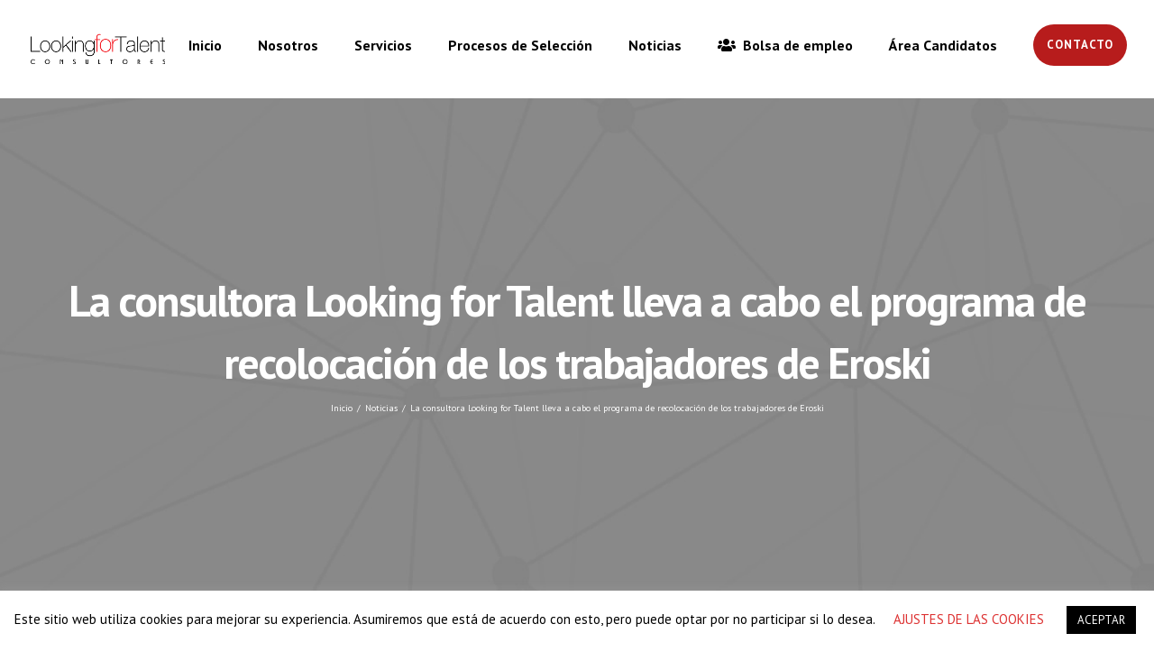

--- FILE ---
content_type: text/html; charset=UTF-8
request_url: https://lookingfortalent.es/la-consultora-looking-for-talent-lleva-a-cabo-el-programa-de-recolocacion-de-los-trabajadores-de-eroski/?__r=1.422d76a0d9ceab2cd9288f9a92370046
body_size: 17436
content:
<!DOCTYPE html>
<html class="avada-html-layout-wide avada-html-header-position-top avada-is-100-percent-template" lang="es" prefix="og: http://ogp.me/ns# fb: http://ogp.me/ns/fb#">
<head>
	<meta http-equiv="X-UA-Compatible" content="IE=edge" />
	<meta http-equiv="Content-Type" content="text/html; charset=utf-8"/>
	<meta name="viewport" content="width=device-width, initial-scale=1" />
	
	<!-- This site is optimized with the Yoast SEO plugin v14.6.1 - https://yoast.com/wordpress/plugins/seo/ -->
	<title>Looking For Talent | Consultora Integral de Recursos Humanos</title>
	<meta name="description" content="Conultora integra en Córdoba de recursos humanos y selección de personal. Looking For Talent." />
	<meta name="robots" content="index, follow" />
	<meta name="googlebot" content="index, follow, max-snippet:-1, max-image-preview:large, max-video-preview:-1" />
	<meta name="bingbot" content="index, follow, max-snippet:-1, max-image-preview:large, max-video-preview:-1" />
	<link rel="canonical" href="https://lookingfortalent.es/la-consultora-looking-for-talent-lleva-a-cabo-el-programa-de-recolocacion-de-los-trabajadores-de-eroski/" />
	<meta property="og:locale" content="es_ES" />
	<meta property="og:type" content="article" />
	<meta property="og:title" content="Looking For Talent | Consultora Integral de Recursos Humanos" />
	<meta property="og:description" content="Conultora integra en Córdoba de recursos humanos y selección de personal. Looking For Talent." />
	<meta property="og:url" content="https://lookingfortalent.es/la-consultora-looking-for-talent-lleva-a-cabo-el-programa-de-recolocacion-de-los-trabajadores-de-eroski/" />
	<meta property="og:site_name" content="Looking For Talent" />
	<meta property="article:publisher" content="https://www.facebook.com/www.LookingForTalent.es/" />
	<meta property="article:published_time" content="2016-12-13T22:19:46+00:00" />
	<meta property="article:modified_time" content="2020-02-11T22:21:17+00:00" />
	<meta property="og:image" content="https://lookingfortalent.es/wp-content/uploads/2020/02/eroski-new.jpg" />
	<meta property="og:image:width" content="600" />
	<meta property="og:image:height" content="400" />
	<meta name="twitter:card" content="summary_large_image" />
	<meta name="twitter:creator" content="@lookingforta" />
	<meta name="twitter:site" content="@lookingforta" />
	<script type="application/ld+json" class="yoast-schema-graph">{"@context":"https://schema.org","@graph":[{"@type":"Organization","@id":"https://lookingfortalent.es/#organization","name":"Looking For Talent","url":"https://lookingfortalent.es/","sameAs":["https://www.facebook.com/www.LookingForTalent.es/","https://www.instagram.com/lookingfortalent_cordoba/","https://www.linkedin.com/company/looking-for-talent-consultora-de-rrhh/?viewAsMember=true","https://twitter.com/lookingforta"],"logo":{"@type":"ImageObject","@id":"https://lookingfortalent.es/#logo","inLanguage":"es","url":"https://lookingfortalent.es/wp-content/uploads/2020/02/looking.jpg","width":600,"height":400,"caption":"Looking For Talent"},"image":{"@id":"https://lookingfortalent.es/#logo"}},{"@type":"WebSite","@id":"https://lookingfortalent.es/#website","url":"https://lookingfortalent.es/","name":"Looking For Talent","description":"Empresa consultora integral de Selecci\u00f3n de Personal y Recursos Humanos","publisher":{"@id":"https://lookingfortalent.es/#organization"},"potentialAction":[{"@type":"SearchAction","target":"https://lookingfortalent.es/?s={search_term_string}","query-input":"required name=search_term_string"}],"inLanguage":"es"},{"@type":"ImageObject","@id":"https://lookingfortalent.es/la-consultora-looking-for-talent-lleva-a-cabo-el-programa-de-recolocacion-de-los-trabajadores-de-eroski/#primaryimage","inLanguage":"es","url":"https://lookingfortalent.es/wp-content/uploads/2020/02/eroski-new.jpg","width":600,"height":400},{"@type":"WebPage","@id":"https://lookingfortalent.es/la-consultora-looking-for-talent-lleva-a-cabo-el-programa-de-recolocacion-de-los-trabajadores-de-eroski/#webpage","url":"https://lookingfortalent.es/la-consultora-looking-for-talent-lleva-a-cabo-el-programa-de-recolocacion-de-los-trabajadores-de-eroski/","name":"Looking For Talent | Consultora Integral de Recursos Humanos","isPartOf":{"@id":"https://lookingfortalent.es/#website"},"primaryImageOfPage":{"@id":"https://lookingfortalent.es/la-consultora-looking-for-talent-lleva-a-cabo-el-programa-de-recolocacion-de-los-trabajadores-de-eroski/#primaryimage"},"datePublished":"2016-12-13T22:19:46+00:00","dateModified":"2020-02-11T22:21:17+00:00","description":"Conultora integra en C\u00f3rdoba de recursos humanos y selecci\u00f3n de personal. Looking For Talent.","inLanguage":"es","potentialAction":[{"@type":"ReadAction","target":["https://lookingfortalent.es/la-consultora-looking-for-talent-lleva-a-cabo-el-programa-de-recolocacion-de-los-trabajadores-de-eroski/"]}]},{"@type":"Article","@id":"https://lookingfortalent.es/la-consultora-looking-for-talent-lleva-a-cabo-el-programa-de-recolocacion-de-los-trabajadores-de-eroski/#article","isPartOf":{"@id":"https://lookingfortalent.es/la-consultora-looking-for-talent-lleva-a-cabo-el-programa-de-recolocacion-de-los-trabajadores-de-eroski/#webpage"},"author":{"@id":"https://lookingfortalent.es/#/schema/person/8104101074ad66b5e01719fb4d00fac5"},"headline":"La consultora Looking for Talent lleva a cabo el programa de recolocaci\u00f3n de los trabajadores de Eroski","datePublished":"2016-12-13T22:19:46+00:00","dateModified":"2020-02-11T22:21:17+00:00","mainEntityOfPage":{"@id":"https://lookingfortalent.es/la-consultora-looking-for-talent-lleva-a-cabo-el-programa-de-recolocacion-de-los-trabajadores-de-eroski/#webpage"},"commentCount":0,"publisher":{"@id":"https://lookingfortalent.es/#organization"},"image":{"@id":"https://lookingfortalent.es/la-consultora-looking-for-talent-lleva-a-cabo-el-programa-de-recolocacion-de-los-trabajadores-de-eroski/#primaryimage"},"articleSection":"Noticias","inLanguage":"es","potentialAction":[{"@type":"CommentAction","name":"Comment","target":["https://lookingfortalent.es/la-consultora-looking-for-talent-lleva-a-cabo-el-programa-de-recolocacion-de-los-trabajadores-de-eroski/#respond"]}]},{"@type":["Person"],"@id":"https://lookingfortalent.es/#/schema/person/8104101074ad66b5e01719fb4d00fac5","name":"admin","image":{"@type":"ImageObject","@id":"https://lookingfortalent.es/#personlogo","inLanguage":"es","url":"https://secure.gravatar.com/avatar/fc144cc59c9682fa110959db8aa5fef0?s=96&d=mm&r=g","caption":"admin"}}]}</script>
	<!-- / Yoast SEO plugin. -->


<link rel='dns-prefetch' href='//www.google.com' />
<link rel='dns-prefetch' href='//code.jquery.com' />
<link rel='dns-prefetch' href='//s.w.org' />
<link rel="alternate" type="application/rss+xml" title="Looking For Talent &raquo; Feed" href="https://lookingfortalent.es/feed/" />
<link rel="alternate" type="application/rss+xml" title="Looking For Talent &raquo; Feed de los comentarios" href="https://lookingfortalent.es/comments/feed/" />
					<link rel="shortcut icon" href="https://lookingfortalent.es/wp-content/uploads/2020/02/favicon.jpg" type="image/x-icon" />
		
					<!-- For iPhone -->
			<link rel="apple-touch-icon" href="https://lookingfortalent.es/wp-content/uploads/2020/02/favicon.jpg">
		
					<!-- For iPhone Retina display -->
			<link rel="apple-touch-icon" sizes="114x114" href="https://lookingfortalent.es/wp-content/uploads/2020/02/favicon.jpg">
		
		
				<link rel="alternate" type="application/rss+xml" title="Looking For Talent &raquo; Comentario La consultora Looking for Talent lleva a cabo el programa de recolocación de los trabajadores de Eroski del feed" href="https://lookingfortalent.es/la-consultora-looking-for-talent-lleva-a-cabo-el-programa-de-recolocacion-de-los-trabajadores-de-eroski/feed/" />

		<meta property="og:title" content="La consultora Looking for Talent lleva a cabo el programa de recolocación de los trabajadores de Eroski"/>
		<meta property="og:type" content="article"/>
		<meta property="og:url" content="https://lookingfortalent.es/la-consultora-looking-for-talent-lleva-a-cabo-el-programa-de-recolocacion-de-los-trabajadores-de-eroski/"/>
		<meta property="og:site_name" content="Looking For Talent"/>
		<meta property="og:description" content="El objetivo es que estén integrados en el tejido empresarial cordobés en el plazo máximo de seis meses.

La consultora cordobesa Looking For Talent, ubicada en el Parque Científico Tecnológico de Córdoba, Rabanales 21, ha sido contratada por Eroski para desarrollar un programa de recolocación para los trabajadores que han causado baja del Centro Eroski El"/>

									<meta property="og:image" content="https://lookingfortalent.es/wp-content/uploads/2020/02/eroski-new.jpg"/>
									<script type="text/javascript">
			window._wpemojiSettings = {"baseUrl":"https:\/\/s.w.org\/images\/core\/emoji\/12.0.0-1\/72x72\/","ext":".png","svgUrl":"https:\/\/s.w.org\/images\/core\/emoji\/12.0.0-1\/svg\/","svgExt":".svg","source":{"concatemoji":"https:\/\/lookingfortalent.es\/wp-includes\/js\/wp-emoji-release.min.js?ver=5.3.20"}};
			!function(e,a,t){var n,r,o,i=a.createElement("canvas"),p=i.getContext&&i.getContext("2d");function s(e,t){var a=String.fromCharCode;p.clearRect(0,0,i.width,i.height),p.fillText(a.apply(this,e),0,0);e=i.toDataURL();return p.clearRect(0,0,i.width,i.height),p.fillText(a.apply(this,t),0,0),e===i.toDataURL()}function c(e){var t=a.createElement("script");t.src=e,t.defer=t.type="text/javascript",a.getElementsByTagName("head")[0].appendChild(t)}for(o=Array("flag","emoji"),t.supports={everything:!0,everythingExceptFlag:!0},r=0;r<o.length;r++)t.supports[o[r]]=function(e){if(!p||!p.fillText)return!1;switch(p.textBaseline="top",p.font="600 32px Arial",e){case"flag":return s([127987,65039,8205,9895,65039],[127987,65039,8203,9895,65039])?!1:!s([55356,56826,55356,56819],[55356,56826,8203,55356,56819])&&!s([55356,57332,56128,56423,56128,56418,56128,56421,56128,56430,56128,56423,56128,56447],[55356,57332,8203,56128,56423,8203,56128,56418,8203,56128,56421,8203,56128,56430,8203,56128,56423,8203,56128,56447]);case"emoji":return!s([55357,56424,55356,57342,8205,55358,56605,8205,55357,56424,55356,57340],[55357,56424,55356,57342,8203,55358,56605,8203,55357,56424,55356,57340])}return!1}(o[r]),t.supports.everything=t.supports.everything&&t.supports[o[r]],"flag"!==o[r]&&(t.supports.everythingExceptFlag=t.supports.everythingExceptFlag&&t.supports[o[r]]);t.supports.everythingExceptFlag=t.supports.everythingExceptFlag&&!t.supports.flag,t.DOMReady=!1,t.readyCallback=function(){t.DOMReady=!0},t.supports.everything||(n=function(){t.readyCallback()},a.addEventListener?(a.addEventListener("DOMContentLoaded",n,!1),e.addEventListener("load",n,!1)):(e.attachEvent("onload",n),a.attachEvent("onreadystatechange",function(){"complete"===a.readyState&&t.readyCallback()})),(n=t.source||{}).concatemoji?c(n.concatemoji):n.wpemoji&&n.twemoji&&(c(n.twemoji),c(n.wpemoji)))}(window,document,window._wpemojiSettings);
		</script>
		<style type="text/css">
img.wp-smiley,
img.emoji {
	display: inline !important;
	border: none !important;
	box-shadow: none !important;
	height: 1em !important;
	width: 1em !important;
	margin: 0 .07em !important;
	vertical-align: -0.1em !important;
	background: none !important;
	padding: 0 !important;
}
</style>
	<link rel='stylesheet' id='cookie-law-info-css'  href='https://lookingfortalent.es/wp-content/plugins/cookie-law-info/public/css/cookie-law-info-public.css?ver=1.9.0' type='text/css' media='all' />
<link rel='stylesheet' id='cookie-law-info-gdpr-css'  href='https://lookingfortalent.es/wp-content/plugins/cookie-law-info/public/css/cookie-law-info-gdpr.css?ver=1.9.0' type='text/css' media='all' />
<link rel='stylesheet' id='rs-plugin-settings-css'  href='https://lookingfortalent.es/wp-content/plugins/revslider/public/assets/css/rs6.css?ver=6.2.17' type='text/css' media='all' />
<style id='rs-plugin-settings-inline-css' type='text/css'>
#rs-demo-id {}
</style>
<link rel='stylesheet' id='wp_typeahead_css-css'  href='https://lookingfortalent.es/wp-content/plugins/wpjm-job-suggest/css/typeahead.css?ver=5.3.20' type='text/css' media='all' />
<link rel='stylesheet' id='job-alerts-frontend-css'  href='https://lookingfortalent.es/wp-content/plugins/wp-job-manager-alerts/assets/css/frontend.css?ver=5.3.20' type='text/css' media='all' />
<link rel='stylesheet' id='jquery-ui-css'  href='//code.jquery.com/ui/1.11.4/themes/smoothness/jquery-ui.min.css?ver=1.11.4' type='text/css' media='all' />
<link rel='stylesheet' id='jm-application-deadline-css'  href='https://lookingfortalent.es/wp-content/plugins/wp-job-manager-application-deadline/assets/css/frontend.css?ver=1.0' type='text/css' media='' />
<link rel='stylesheet' id='wp-job-manager-applications-frontend-css'  href='https://lookingfortalent.es/wp-content/plugins/wp-job-manager-applications/assets/css/frontend.css?ver=5.3.20' type='text/css' media='all' />
<link rel='stylesheet' id='wp-job-manager-resume-frontend-css'  href='https://lookingfortalent.es/wp-content/plugins/wp-job-manager-resumes/assets/css/frontend.css?ver=1.18.2' type='text/css' media='all' />
<link rel='stylesheet' id='avada-stylesheet-css'  href='https://lookingfortalent.es/wp-content/themes/Avada/assets/css/style.min.css?ver=7.0.1' type='text/css' media='all' />
<!--[if IE]>
<link rel='stylesheet' id='avada-IE-css'  href='https://lookingfortalent.es/wp-content/themes/Avada/assets/css/ie.min.css?ver=7.0.1' type='text/css' media='all' />
<style id='avada-IE-inline-css' type='text/css'>
.avada-select-parent .select-arrow{background-color:#ffffff}
.select-arrow{background-color:#ffffff}
</style>
<![endif]-->
<link rel='stylesheet' id='fusion-dynamic-css-css'  href='https://lookingfortalent.es/wp-content/uploads/fusion-styles/b1b85a14fb7794a4995ca3f895f4538b.min.css?ver=3.0.1' type='text/css' media='all' />
<script type='text/javascript' src='https://lookingfortalent.es/wp-includes/js/jquery/jquery.js?ver=1.12.4-wp'></script>
<script type='text/javascript' src='https://lookingfortalent.es/wp-includes/js/jquery/jquery-migrate.min.js?ver=1.4.1'></script>
<script type='text/javascript'>
/* <![CDATA[ */
var Cli_Data = {"nn_cookie_ids":[],"cookielist":[],"ccpaEnabled":"","ccpaRegionBased":"","ccpaBarEnabled":"","ccpaType":"gdpr","js_blocking":"","custom_integration":""};
var cli_cookiebar_settings = {"animate_speed_hide":"500","animate_speed_show":"500","background":"#FFF","border":"#b1a6a6c2","border_on":"","button_1_button_colour":"#000","button_1_button_hover":"#000000","button_1_link_colour":"#fff","button_1_as_button":"1","button_1_new_win":"","button_2_button_colour":"#333","button_2_button_hover":"#292929","button_2_link_colour":"#444","button_2_as_button":"","button_2_hidebar":"","button_3_button_colour":"#000","button_3_button_hover":"#000000","button_3_link_colour":"#fff","button_3_as_button":"1","button_3_new_win":"","button_4_button_colour":"#000","button_4_button_hover":"#000000","button_4_link_colour":"#dd3333","button_4_as_button":"","font_family":"inherit","header_fix":"","notify_animate_hide":"1","notify_animate_show":"","notify_div_id":"#cookie-law-info-bar","notify_position_horizontal":"right","notify_position_vertical":"bottom","scroll_close":"","scroll_close_reload":"","accept_close_reload":"","reject_close_reload":"","showagain_tab":"1","showagain_background":"#fff","showagain_border":"#000","showagain_div_id":"#cookie-law-info-again","showagain_x_position":"100px","text":"#000","show_once_yn":"","show_once":"10000","logging_on":"","as_popup":"","popup_overlay":"1","bar_heading_text":"","cookie_bar_as":"banner","popup_showagain_position":"bottom-right","widget_position":"left"};
var log_object = {"ajax_url":"https:\/\/lookingfortalent.es\/wp-admin\/admin-ajax.php"};
/* ]]> */
</script>
<script type='text/javascript' src='https://lookingfortalent.es/wp-content/plugins/cookie-law-info/public/js/cookie-law-info-public.js?ver=1.9.0'></script>
<script type='text/javascript' src='https://lookingfortalent.es/wp-content/plugins/revslider/public/assets/js/rbtools.min.js?ver=6.2.17'></script>
<script type='text/javascript' src='https://lookingfortalent.es/wp-content/plugins/revslider/public/assets/js/rs6.min.js?ver=6.2.17'></script>
<link rel='https://api.w.org/' href='https://lookingfortalent.es/wp-json/' />
<link rel="EditURI" type="application/rsd+xml" title="RSD" href="https://lookingfortalent.es/xmlrpc.php?rsd" />
<link rel="wlwmanifest" type="application/wlwmanifest+xml" href="https://lookingfortalent.es/wp-includes/wlwmanifest.xml" /> 
<meta name="generator" content="WordPress 5.3.20" />
<link rel='shortlink' href='https://lookingfortalent.es/?p=1077' />
<link rel="alternate" type="application/json+oembed" href="https://lookingfortalent.es/wp-json/oembed/1.0/embed?url=https%3A%2F%2Flookingfortalent.es%2Fla-consultora-looking-for-talent-lleva-a-cabo-el-programa-de-recolocacion-de-los-trabajadores-de-eroski%2F" />
<link rel="alternate" type="text/xml+oembed" href="https://lookingfortalent.es/wp-json/oembed/1.0/embed?url=https%3A%2F%2Flookingfortalent.es%2Fla-consultora-looking-for-talent-lleva-a-cabo-el-programa-de-recolocacion-de-los-trabajadores-de-eroski%2F&#038;format=xml" />

		<!-- GA Google Analytics @ https://m0n.co/ga -->
		<script async src="https://www.googletagmanager.com/gtag/js?id=G-DS59L7CKPD"></script>
		<script>
			window.dataLayer = window.dataLayer || [];
			function gtag(){dataLayer.push(arguments);}
			gtag('js', new Date());
			gtag('config', 'G-DS59L7CKPD');
		</script>

	<style type="text/css" id="css-fb-visibility">@media screen and (max-width: 640px){body:not(.fusion-builder-ui-wireframe) .fusion-no-small-visibility{display:none !important;}body:not(.fusion-builder-ui-wireframe) .sm-text-align-center{text-align:center !important;}body:not(.fusion-builder-ui-wireframe) .sm-text-align-left{text-align:left !important;}body:not(.fusion-builder-ui-wireframe) .sm-text-align-right{text-align:right !important;}body:not(.fusion-builder-ui-wireframe) .fusion-absolute-position-small{position:absolute;top:auto;width:100%;}}@media screen and (min-width: 641px) and (max-width: 1024px){body:not(.fusion-builder-ui-wireframe) .fusion-no-medium-visibility{display:none !important;}body:not(.fusion-builder-ui-wireframe) .md-text-align-center{text-align:center !important;}body:not(.fusion-builder-ui-wireframe) .md-text-align-left{text-align:left !important;}body:not(.fusion-builder-ui-wireframe) .md-text-align-right{text-align:right !important;}body:not(.fusion-builder-ui-wireframe) .fusion-absolute-position-medium{position:absolute;top:auto;width:100%;}}@media screen and (min-width: 1025px){body:not(.fusion-builder-ui-wireframe) .fusion-no-large-visibility{display:none !important;}body:not(.fusion-builder-ui-wireframe) .fusion-absolute-position-large{position:absolute;top:auto;width:100%;}}</style><style type="text/css">.recentcomments a{display:inline !important;padding:0 !important;margin:0 !important;}</style><meta name="generator" content="Powered by Slider Revolution 6.2.17 - responsive, Mobile-Friendly Slider Plugin for WordPress with comfortable drag and drop interface." />
<link rel="icon" href="https://lookingfortalent.es/wp-content/uploads/2024/12/cropped-LOOKING-FOR-TALENT-logo-1-1-32x32.png" sizes="32x32" />
<link rel="icon" href="https://lookingfortalent.es/wp-content/uploads/2024/12/cropped-LOOKING-FOR-TALENT-logo-1-1-192x192.png" sizes="192x192" />
<link rel="apple-touch-icon-precomposed" href="https://lookingfortalent.es/wp-content/uploads/2024/12/cropped-LOOKING-FOR-TALENT-logo-1-1-180x180.png" />
<meta name="msapplication-TileImage" content="https://lookingfortalent.es/wp-content/uploads/2024/12/cropped-LOOKING-FOR-TALENT-logo-1-1-270x270.png" />
<script type="text/javascript">function setREVStartSize(e){
			//window.requestAnimationFrame(function() {				 
				window.RSIW = window.RSIW===undefined ? window.innerWidth : window.RSIW;	
				window.RSIH = window.RSIH===undefined ? window.innerHeight : window.RSIH;	
				try {								
					var pw = document.getElementById(e.c).parentNode.offsetWidth,
						newh;
					pw = pw===0 || isNaN(pw) ? window.RSIW : pw;
					e.tabw = e.tabw===undefined ? 0 : parseInt(e.tabw);
					e.thumbw = e.thumbw===undefined ? 0 : parseInt(e.thumbw);
					e.tabh = e.tabh===undefined ? 0 : parseInt(e.tabh);
					e.thumbh = e.thumbh===undefined ? 0 : parseInt(e.thumbh);
					e.tabhide = e.tabhide===undefined ? 0 : parseInt(e.tabhide);
					e.thumbhide = e.thumbhide===undefined ? 0 : parseInt(e.thumbhide);
					e.mh = e.mh===undefined || e.mh=="" || e.mh==="auto" ? 0 : parseInt(e.mh,0);		
					if(e.layout==="fullscreen" || e.l==="fullscreen") 						
						newh = Math.max(e.mh,window.RSIH);					
					else{					
						e.gw = Array.isArray(e.gw) ? e.gw : [e.gw];
						for (var i in e.rl) if (e.gw[i]===undefined || e.gw[i]===0) e.gw[i] = e.gw[i-1];					
						e.gh = e.el===undefined || e.el==="" || (Array.isArray(e.el) && e.el.length==0)? e.gh : e.el;
						e.gh = Array.isArray(e.gh) ? e.gh : [e.gh];
						for (var i in e.rl) if (e.gh[i]===undefined || e.gh[i]===0) e.gh[i] = e.gh[i-1];
											
						var nl = new Array(e.rl.length),
							ix = 0,						
							sl;					
						e.tabw = e.tabhide>=pw ? 0 : e.tabw;
						e.thumbw = e.thumbhide>=pw ? 0 : e.thumbw;
						e.tabh = e.tabhide>=pw ? 0 : e.tabh;
						e.thumbh = e.thumbhide>=pw ? 0 : e.thumbh;					
						for (var i in e.rl) nl[i] = e.rl[i]<window.RSIW ? 0 : e.rl[i];
						sl = nl[0];									
						for (var i in nl) if (sl>nl[i] && nl[i]>0) { sl = nl[i]; ix=i;}															
						var m = pw>(e.gw[ix]+e.tabw+e.thumbw) ? 1 : (pw-(e.tabw+e.thumbw)) / (e.gw[ix]);					
						newh =  (e.gh[ix] * m) + (e.tabh + e.thumbh);
					}				
					if(window.rs_init_css===undefined) window.rs_init_css = document.head.appendChild(document.createElement("style"));					
					document.getElementById(e.c).height = newh+"px";
					window.rs_init_css.innerHTML += "#"+e.c+"_wrapper { height: "+newh+"px }";				
				} catch(e){
					console.log("Failure at Presize of Slider:" + e)
				}					   
			//});
		  };</script>
		<style type="text/css" id="wp-custom-css">
			.fusion-main-menu>ul>li>a>.fusion-megamenu-icon {
    font-size: 16px;
    color: #000	!important;
}


element.style {
}
.avada-menu-icon-position-left .fusion-main-menu>ul>li>a>.fusion-megamenu-icon {
    padding-right: 0.5em;
}
.fusion-is-sticky .fusion-main-menu .current-menu-ancestor>a>.fusion-megamenu-icon, .fusion-is-sticky .fusion-main-menu .current-menu-item>a>.fusion-megamenu-icon, .fusion-is-sticky .fusion-main-menu .current-menu-parent>a>.fusion-megamenu-icon, .fusion-is-sticky .fusion-main-menu .current_page_item>a>.fusion-megamenu-icon, .fusion-is-sticky .fusion-main-menu>ul>li>a:hover>.fusion-megamenu-icon, .fusion-main-menu .current-menu-ancestor>a>.fusion-megamenu-icon, .fusion-main-menu .current-menu-item>a>.fusion-megamenu-icon, .fusion-main-menu .current-menu-parent>a>.fusion-megamenu-icon, .fusion-main-menu .current_page_item>a>.fusion-megamenu-icon, .fusion-main-menu>ul>li>a:hover>.fusion-megamenu-icon {
    color: #b71c1c !important;
}		</style>
				<script type="text/javascript">
			var doc = document.documentElement;
			doc.setAttribute( 'data-useragent', navigator.userAgent );
		</script>
		<!-- Global site tag (gtag.js) - Google Analytics -->
<script async src="https://www.googletagmanager.com/gtag/js?id=UA-73198728-1"></script>
<script>
  window.dataLayer = window.dataLayer || [];
  function gtag(){dataLayer.push(arguments);}
  gtag('js', new Date());

  gtag('config', 'UA-73198728-1');
</script>
	</head>

<body data-rsssl=1 class="post-template-default single single-post postid-1077 single-format-standard fusion-image-hovers fusion-pagination-sizing fusion-button_size-large fusion-button_type-flat fusion-button_span-no avada-image-rollover-circle-no avada-image-rollover-yes avada-image-rollover-direction-fade avada fusion-body ltr no-tablet-sticky-header no-mobile-sticky-header no-mobile-slidingbar no-mobile-totop fusion-disable-outline fusion-sub-menu-fade mobile-logo-pos-center layout-wide-mode avada-has-boxed-modal-shadow-none layout-scroll-offset-full avada-has-zero-margin-offset-top fusion-top-header menu-text-align-center mobile-menu-design-flyout fusion-show-pagination-text fusion-header-layout-v1 avada-responsive avada-footer-fx-parallax-effect avada-menu-highlight-style-bottombar fusion-search-form-classic fusion-main-menu-search-dropdown fusion-avatar-circle avada-sticky-shrinkage avada-dropdown-styles avada-blog-layout-grid avada-blog-archive-layout-grid avada-header-shadow-no avada-menu-icon-position-left avada-has-mainmenu-dropdown-divider avada-has-pagetitle-bg-full avada-has-100-footer avada-has-breadcrumb-mobile-hidden avada-has-titlebar-bar_and_content avada-has-pagination-padding avada-flyout-menu-direction-fade avada-ec-views-v1" >
		<a class="skip-link screen-reader-text" href="#content">Saltar al contenido</a>

	<div id="boxed-wrapper">
		<div class="fusion-sides-frame"></div>
		<div id="wrapper" class="fusion-wrapper">
			<div id="home" style="position:relative;top:-1px;"></div>
			
				
			<header class="fusion-header-wrapper">
				<div class="fusion-header-v1 fusion-logo-alignment fusion-logo-center fusion-sticky-menu- fusion-sticky-logo-1 fusion-mobile-logo-1  fusion-mobile-menu-design-flyout fusion-header-has-flyout-menu">
					<div class="fusion-header-sticky-height"></div>
<div class="fusion-header">
	<div class="fusion-row">
					<div class="fusion-header-has-flyout-menu-content">
					<div class="fusion-logo" data-margin-top="31px" data-margin-bottom="31px" data-margin-left="0px" data-margin-right="0px">
			<a class="fusion-logo-link"  href="https://lookingfortalent.es/" >

						<!-- standard logo -->
			<img src="https://lookingfortalent.es/wp-content/uploads/2020/02/logo.png" srcset="https://lookingfortalent.es/wp-content/uploads/2020/02/logo.png 1x, https://lookingfortalent.es/wp-content/uploads/2020/02/logo.png 2x" width="313" height="93" style="max-height:93px;height:auto;" alt="Looking For Talent Logo" data-retina_logo_url="https://lookingfortalent.es/wp-content/uploads/2020/02/logo.png" class="fusion-standard-logo" />

											<!-- mobile logo -->
				<img src="https://lookingfortalent.es/wp-content/uploads/2020/02/logo.png" srcset="https://lookingfortalent.es/wp-content/uploads/2020/02/logo.png 1x, https://lookingfortalent.es/wp-content/uploads/2020/02/logo.png 2x" width="313" height="93" style="max-height:93px;height:auto;" alt="Looking For Talent Logo" data-retina_logo_url="https://lookingfortalent.es/wp-content/uploads/2020/02/logo.png" class="fusion-mobile-logo" />
			
											<!-- sticky header logo -->
				<img src="https://lookingfortalent.es/wp-content/uploads/2020/02/logo.png" srcset="https://lookingfortalent.es/wp-content/uploads/2020/02/logo.png 1x, https://lookingfortalent.es/wp-content/uploads/2020/02/logo.png 2x" width="313" height="93" style="max-height:93px;height:auto;" alt="Looking For Talent Logo" data-retina_logo_url="https://lookingfortalent.es/wp-content/uploads/2020/02/logo.png" class="fusion-sticky-logo" />
					</a>
		</div>		<nav class="fusion-main-menu" aria-label="Menú principal"><ul id="menu-seo-main-menu" class="fusion-menu"><li  id="menu-item-75"  class="menu-item menu-item-type-post_type menu-item-object-page menu-item-home menu-item-75"  data-item-id="75"><a  href="https://lookingfortalent.es/" class="fusion-bottombar-highlight"><span class="menu-text">Inicio</span></a></li><li  id="menu-item-80"  class="menu-item menu-item-type-post_type menu-item-object-page menu-item-80"  data-item-id="80"><a  href="https://lookingfortalent.es/nosotros/" class="fusion-bottombar-highlight"><span class="menu-text">Nosotros</span></a></li><li  id="menu-item-78"  class="menu-item menu-item-type-post_type menu-item-object-page menu-item-78"  data-item-id="78"><a  href="https://lookingfortalent.es/servicios/" class="fusion-bottombar-highlight"><span class="menu-text">Servicios</span></a></li><li  id="menu-item-79"  class="menu-item menu-item-type-post_type menu-item-object-page menu-item-79"  data-item-id="79"><a  href="https://lookingfortalent.es/procesos-de-seleccion/" class="fusion-bottombar-highlight"><span class="menu-text">Procesos de Selección</span></a></li><li  id="menu-item-77"  class="menu-item menu-item-type-post_type menu-item-object-page menu-item-77"  data-item-id="77"><a  href="https://lookingfortalent.es/noticias/" class="fusion-bottombar-highlight"><span class="menu-text">Noticias</span></a></li><li  id="menu-item-73"  class="menu-item menu-item-type-post_type menu-item-object-page menu-item-73"  data-item-id="73"><a  href="https://lookingfortalent.es/bolsa-de-empleo/" class="fusion-flex-link fusion-bottombar-highlight"><span class="fusion-megamenu-icon"><i class="glyphicon fa-users fas" aria-hidden="true"></i></span><span class="menu-text">Bolsa de empleo</span></a></li><li  id="menu-item-1270"  class="menu-item menu-item-type-post_type menu-item-object-page menu-item-1270"  data-item-id="1270"><a  href="https://lookingfortalent.es/candidatos/" class="fusion-bottombar-highlight"><span class="menu-text">Área Candidatos</span></a></li><li  id="menu-item-74"  class="menu-item menu-item-type-post_type menu-item-object-page menu-item-74 fusion-menu-item-button"  data-item-id="74"><a  href="https://lookingfortalent.es/contacto/" class="fusion-bottombar-highlight"><span class="menu-text fusion-button button-default button-medium">Contacto</span></a></li></ul></nav><div class="fusion-flyout-menu-icons fusion-flyout-mobile-menu-icons">
	
	
	
				<a class="fusion-flyout-menu-toggle" aria-hidden="true" aria-label="Mostrar/Ocultar menú" href="#">
			<div class="fusion-toggle-icon-line"></div>
			<div class="fusion-toggle-icon-line"></div>
			<div class="fusion-toggle-icon-line"></div>
		</a>
	</div>


<div class="fusion-flyout-menu-bg"></div>

<nav class="fusion-mobile-nav-holder fusion-flyout-menu fusion-flyout-mobile-menu" aria-label="Main Menu Mobile"></nav>

							</div>
			</div>
</div>
				</div>
				<div class="fusion-clearfix"></div>
			</header>
							
				
		<div id="sliders-container">
					</div>
				
				
			
			<div class="avada-page-titlebar-wrapper">
	<div class="fusion-page-title-bar fusion-page-title-bar-none fusion-page-title-bar-center">
		<div class="fusion-page-title-row">
			<div class="fusion-page-title-wrapper">
				<div class="fusion-page-title-captions">

																							<h1 class="entry-title">La consultora Looking for Talent lleva a cabo el programa de recolocación de los trabajadores de Eroski</h1>

											
																		<div class="fusion-page-title-secondary">
								<div class="fusion-breadcrumbs"><span class="fusion-breadcrumb-item"><a href="https://lookingfortalent.es" class="fusion-breadcrumb-link"><span >Inicio</span></a></span><span class="fusion-breadcrumb-sep">/</span><span class="fusion-breadcrumb-item"><a href="https://lookingfortalent.es/category/noticias/" class="fusion-breadcrumb-link"><span >Noticias</span></a></span><span class="fusion-breadcrumb-sep">/</span><span class="fusion-breadcrumb-item"><span  class="breadcrumb-leaf">La consultora Looking for Talent lleva a cabo el programa de recolocación de los trabajadores de Eroski</span></span></div>							</div>
											
				</div>

				
			</div>
		</div>
	</div>
</div>

						<main id="main" class="clearfix width-100">
				<div class="fusion-row" style="max-width:100%;">

<section id="content" style="width: 100%;">
	
					<article id="post-1077" class="post post-1077 type-post status-publish format-standard has-post-thumbnail hentry category-noticias">
										<span class="entry-title" style="display: none;">La consultora Looking for Talent lleva a cabo el programa de recolocación de los trabajadores de Eroski</span>
			
				
						<div class="post-content">
				<p>El objetivo es que estén integrados en el tejido empresarial cordobés en el plazo máximo de seis meses.</p>
<p>La consultora cordobesa<strong> Looking For Talent, ubicada en el Parque Científico Tecnológico de Córdoba, Rabanales 21</strong>, ha sido contratada por Eroski para desarrollar un programa de recolocación para los trabajadores que han causado baja del Centro Eroski El Arcángel, con motivo de su cierre.</p>
<p>Este programa de recolocación (también conocido como outplacement) que está llevando a cabo la empresa cordobesa es un sistema de larga tradición en otros países desarrollados y que cada vez se aplica más en España. El servicio es realizado a través de esta empresa especializada, contratada por Eroski, y que interviene activamente asesorando de la manera más eficaz. Esta asistencia no tiene coste alguno para el trabajador, sino que los gastos corren por cuenta Eroski.</p>
<p>El objetivo que se marca la empresa <strong>Looking for Talent</strong> a través de este programa es que &#8220;la persona que está dentro de este programa, encuentre en un plazo medio de entre tres y seis meses un nuevo empleo, acorde a su perfil, dentro del tejido empresarial cordobés&#8221;, indica <strong>José Crespo, director de la consultora cordobesa.</strong></p>
<p>Para ello, se ofrece preparación, medios y ayuda de distinto tipo, a través de asesoramiento y acompañamiento integral. Las sesiones contemplan desde entrevistas de motivación, formación para el empleo, análisis del perfil personal y profesional del trabajador, análisis del perfil de habilidades, adecuación al entorno laboral y estudio de posibilidades reales de trabajo estable, búsqueda de empresas oferentes de empleo e integración en la nueva empresa.</p>
<p>Para Eroski, el programa de recolocación es una herramienta primordial para asesorar desde la propia empresa al trabajador que ha causado baja, intentar buscarle un nuevo empleo y que su desvinculación de Eroski sea lo menos traumática posible.<strong> &#8220;El objetivo es pasar el menor tiempo posible en situación de inactividad laboral que es lo que desea cualquier trabajador que acaba de perder su empleo&#8221;</strong>, indica Carlos Dorado, Responsable de Zona de Recursos Humanos de Eroski.</p>
							</div>

												<span class="vcard rich-snippet-hidden"><span class="fn"><a href="https://lookingfortalent.es/author/admin/" title="Entradas de admin" rel="author">admin</a></span></span><span class="updated rich-snippet-hidden">2020-02-11T22:21:17+00:00</span>													<div class="fusion-sharing-box fusion-single-sharing-box share-box">
		<h4>Compartir este artículo</h4>
		<div class="fusion-social-networks"><div class="fusion-social-networks-wrapper"><a  class="fusion-social-network-icon fusion-tooltip fusion-facebook fusion-icon-facebook" style="color:var(--sharing_social_links_icon_color);" title="Facebook" href="https://www.facebook.com/sharer.php?u=https%3A%2F%2Flookingfortalent.es%2Fla-consultora-looking-for-talent-lleva-a-cabo-el-programa-de-recolocacion-de-los-trabajadores-de-eroski%2F&amp;t=La%20consultora%20Looking%20for%20Talent%20lleva%20a%20cabo%20el%20programa%20de%20recolocaci%C3%B3n%20de%20los%20trabajadores%20de%20Eroski" target="_blank"><span class="screen-reader-text">Facebook</span></a><a  class="fusion-social-network-icon fusion-tooltip fusion-twitter fusion-icon-twitter" style="color:var(--sharing_social_links_icon_color);" title="Twitter" href="https://twitter.com/share?text=La%20consultora%20Looking%20for%20Talent%20lleva%20a%20cabo%20el%20programa%20de%20recolocaci%C3%B3n%20de%20los%20trabajadores%20de%20Eroski&amp;url=https%3A%2F%2Flookingfortalent.es%2Fla-consultora-looking-for-talent-lleva-a-cabo-el-programa-de-recolocacion-de-los-trabajadores-de-eroski%2F" target="_blank" rel="noopener noreferrer"><span class="screen-reader-text">Twitter</span></a><a  class="fusion-social-network-icon fusion-tooltip fusion-linkedin fusion-icon-linkedin" style="color:var(--sharing_social_links_icon_color);" title="LinkedIn" href="https://www.linkedin.com/shareArticle?mini=true&amp;url=https%3A%2F%2Flookingfortalent.es%2Fla-consultora-looking-for-talent-lleva-a-cabo-el-programa-de-recolocacion-de-los-trabajadores-de-eroski%2F&amp;title=La%20consultora%20Looking%20for%20Talent%20lleva%20a%20cabo%20el%20programa%20de%20recolocaci%C3%B3n%20de%20los%20trabajadores%20de%20Eroski&amp;summary=El%20objetivo%20es%20que%20est%C3%A9n%20integrados%20en%20el%20tejido%20empresarial%20cordob%C3%A9s%20en%20el%20plazo%20m%C3%A1ximo%20de%20seis%20meses.%0D%0A%0D%0ALa%20consultora%20cordobesa%20Looking%20For%20Talent%2C%20ubicada%20en%20el%20Parque%20Cient%C3%ADfico%20Tecnol%C3%B3gico%20de%20C%C3%B3rdoba%2C%20Rabanales%2021%2C%20ha%20sido%20contratada%20por%20Eroski%20para%20" target="_blank" rel="noopener noreferrer"><span class="screen-reader-text">LinkedIn</span></a><a  class="fusion-social-network-icon fusion-tooltip fusion-whatsapp fusion-icon-whatsapp" style="color:var(--sharing_social_links_icon_color);" title="WhatsApp" href="https://api.whatsapp.com/send?text=https%3A%2F%2Flookingfortalent.es%2Fla-consultora-looking-for-talent-lleva-a-cabo-el-programa-de-recolocacion-de-los-trabajadores-de-eroski%2F" target="_blank" rel="noopener noreferrer"><span class="screen-reader-text">WhatsApp</span></a><a  class="fusion-social-network-icon fusion-tooltip fusion-mail fusion-icon-mail fusion-last-social-icon" style="color:var(--sharing_social_links_icon_color);" title="Correo electrónico" href="mailto:?subject=La%20consultora%20Looking%20for%20Talent%20lleva%20a%20cabo%20el%20programa%20de%20recolocaci%C3%B3n%20de%20los%20trabajadores%20de%20Eroski&amp;body=https://lookingfortalent.es/la-consultora-looking-for-talent-lleva-a-cabo-el-programa-de-recolocacion-de-los-trabajadores-de-eroski/" target="_self" rel="noopener noreferrer"><span class="screen-reader-text">Correo electrónico</span></a><div class="fusion-clearfix"></div></div></div>	</div>
													<section class="related-posts single-related-posts">
				<div class="fusion-title fusion-title-size-three sep-none fusion-sep-none" style="margin-top:10px;margin-bottom:20px;">
				<h3 class="title-heading-left" style="margin:0;">
					Artículos relacionados				</h3>
			</div>
			
	
	
	
	
				<div class="fusion-carousel fusion-carousel-title-below-image" data-imagesize="fixed" data-metacontent="yes" data-autoplay="no" data-touchscroll="no" data-columns="3" data-itemmargin="50px" data-itemwidth="180" data-touchscroll="yes" data-scrollitems="1">
		<div class="fusion-carousel-positioner">
			<ul class="fusion-carousel-holder">
																							<li class="fusion-carousel-item">
						<div class="fusion-carousel-item-wrapper">
							

<div  class="fusion-image-wrapper fusion-image-size-fixed" aria-haspopup="true">
	
	
				<img src="https://lookingfortalent.es/wp-content/uploads/2024/11/formacion-congelados-500x383.png" srcset="https://lookingfortalent.es/wp-content/uploads/2024/11/formacion-congelados-500x383.png 1x, https://lookingfortalent.es/wp-content/uploads/2024/11/formacion-congelados-500x383@2x.png 2x" width="500" height="383" alt="📢 Formación en Comunicación Interna 📢" />


		<div class="fusion-rollover">
	<div class="fusion-rollover-content">

														<a class="fusion-rollover-link" href="https://lookingfortalent.es/%f0%9f%93%a2-formacion-en-comunicacion-interna-%f0%9f%93%a2/">📢 Formación en Comunicación Interna 📢</a>
			
								
				
								
								
		
				<a class="fusion-link-wrapper" href="https://lookingfortalent.es/%f0%9f%93%a2-formacion-en-comunicacion-interna-%f0%9f%93%a2/" aria-label="📢 Formación en Comunicación Interna 📢"></a>
	</div>
</div>

	
</div>
																							<h4 class="fusion-carousel-title">
									<a class="fusion-related-posts-title-link" href="https://lookingfortalent.es/%f0%9f%93%a2-formacion-en-comunicacion-interna-%f0%9f%93%a2/" target="_self" title="📢 Formación en Comunicación Interna 📢">📢 Formación en Comunicación Interna 📢</a>
								</h4>

								<div class="fusion-carousel-meta">
									
									<span class="fusion-date">noviembre 15th, 2024</span>

																			<span class="fusion-inline-sep">|</span>
										<span><a href="https://lookingfortalent.es/%f0%9f%93%a2-formacion-en-comunicacion-interna-%f0%9f%93%a2/#respond">Sin comentarios</a></span>
																	</div><!-- fusion-carousel-meta -->
													</div><!-- fusion-carousel-item-wrapper -->
					</li>
																			<li class="fusion-carousel-item">
						<div class="fusion-carousel-item-wrapper">
							

<div  class="fusion-image-wrapper fusion-image-size-fixed" aria-haspopup="true">
	
	
				<img src="https://lookingfortalent.es/wp-content/uploads/2020/02/entrada1-500x383.jpg" srcset="https://lookingfortalent.es/wp-content/uploads/2020/02/entrada1-500x383.jpg 1x, https://lookingfortalent.es/wp-content/uploads/2020/02/entrada1-500x383@2x.jpg 2x" width="500" height="383" alt="La jornada formativa &#8220;Cómo conseguir que mi equipo me siga&#8221; fue un éxito de participación" />


		<div class="fusion-rollover">
	<div class="fusion-rollover-content">

														<a class="fusion-rollover-link" href="https://lookingfortalent.es/la-jornada-formativa-como-conseguir-que-mi-equipo-me-siga-fue-un-exito-de-participacion/">La jornada formativa &#8220;Cómo conseguir que mi equipo me siga&#8221; fue un éxito de participación</a>
			
								
				
								
								
		
				<a class="fusion-link-wrapper" href="https://lookingfortalent.es/la-jornada-formativa-como-conseguir-que-mi-equipo-me-siga-fue-un-exito-de-participacion/" aria-label="La jornada formativa &#8220;Cómo conseguir que mi equipo me siga&#8221; fue un éxito de participación"></a>
	</div>
</div>

	
</div>
																							<h4 class="fusion-carousel-title">
									<a class="fusion-related-posts-title-link" href="https://lookingfortalent.es/la-jornada-formativa-como-conseguir-que-mi-equipo-me-siga-fue-un-exito-de-participacion/" target="_self" title="La jornada formativa &#8220;Cómo conseguir que mi equipo me siga&#8221; fue un éxito de participación">La jornada formativa &#8220;Cómo conseguir que mi equipo me siga&#8221; fue un éxito de participación</a>
								</h4>

								<div class="fusion-carousel-meta">
									
									<span class="fusion-date">febrero 17th, 2017</span>

																			<span class="fusion-inline-sep">|</span>
										<span><a href="https://lookingfortalent.es/la-jornada-formativa-como-conseguir-que-mi-equipo-me-siga-fue-un-exito-de-participacion/#respond">Sin comentarios</a></span>
																	</div><!-- fusion-carousel-meta -->
													</div><!-- fusion-carousel-item-wrapper -->
					</li>
																			<li class="fusion-carousel-item">
						<div class="fusion-carousel-item-wrapper">
							

<div  class="fusion-image-wrapper fusion-image-size-fixed" aria-haspopup="true">
	
	
				<img src="https://lookingfortalent.es/wp-content/uploads/2020/02/eroski-500x383.jpg" srcset="https://lookingfortalent.es/wp-content/uploads/2020/02/eroski-500x383.jpg 1x, https://lookingfortalent.es/wp-content/uploads/2020/02/eroski-500x383@2x.jpg 2x" width="500" height="383" alt="El primer objetivo de los trabajadores de Eroski El Arcángel, es volver a trabajar en el Sector Distribución" />


		<div class="fusion-rollover">
	<div class="fusion-rollover-content">

														<a class="fusion-rollover-link" href="https://lookingfortalent.es/el-primer-objetivo-de-los-trabajadores-de-eroski-el-arcangel-es-volver-a-trabajar-en-el-sector-distribucion/">El primer objetivo de los trabajadores de Eroski El Arcángel, es volver a trabajar en el Sector Distribución</a>
			
								
				
								
								
		
				<a class="fusion-link-wrapper" href="https://lookingfortalent.es/el-primer-objetivo-de-los-trabajadores-de-eroski-el-arcangel-es-volver-a-trabajar-en-el-sector-distribucion/" aria-label="El primer objetivo de los trabajadores de Eroski El Arcángel, es volver a trabajar en el Sector Distribución"></a>
	</div>
</div>

	
</div>
																							<h4 class="fusion-carousel-title">
									<a class="fusion-related-posts-title-link" href="https://lookingfortalent.es/el-primer-objetivo-de-los-trabajadores-de-eroski-el-arcangel-es-volver-a-trabajar-en-el-sector-distribucion/" target="_self" title="El primer objetivo de los trabajadores de Eroski El Arcángel, es volver a trabajar en el Sector Distribución">El primer objetivo de los trabajadores de Eroski El Arcángel, es volver a trabajar en el Sector Distribución</a>
								</h4>

								<div class="fusion-carousel-meta">
									
									<span class="fusion-date">diciembre 21st, 2016</span>

																			<span class="fusion-inline-sep">|</span>
										<span><a href="https://lookingfortalent.es/el-primer-objetivo-de-los-trabajadores-de-eroski-el-arcangel-es-volver-a-trabajar-en-el-sector-distribucion/#respond">Sin comentarios</a></span>
																	</div><!-- fusion-carousel-meta -->
													</div><!-- fusion-carousel-item-wrapper -->
					</li>
							</ul><!-- fusion-carousel-holder -->
						
		</div><!-- fusion-carousel-positioner -->
	</div><!-- fusion-carousel -->
</section><!-- related-posts -->


																	</article>
	</section>
						
					</div>  <!-- fusion-row -->
				</main>  <!-- #main -->
				
				
								
					
		<div class="fusion-footer fusion-footer-parallax">
					
	<footer class="fusion-footer-widget-area fusion-widget-area fusion-footer-widget-area-center">
		<div class="fusion-row">
			<div class="fusion-columns fusion-columns-1 fusion-widget-area">
				
																									<div class="fusion-column fusion-column-last col-lg-12 col-md-12 col-sm-12">
							<style type="text/css" data-id="menu-widget-2">@media (max-width: 800px){#menu-widget-2{text-align:center !important;}}</style><section id="menu-widget-2" class="fusion-widget-mobile-align-center fusion-widget-align-center fusion-footer-widget-column widget menu" style="text-align: center;"><style type="text/css">#menu-widget-2{text-align:center;}#fusion-menu-widget-2 li{display:inline-block;}#fusion-menu-widget-2 ul li a{display:inline-block;padding:0;border:0;color:#000000;font-size:14px;}#fusion-menu-widget-2 ul li a:after{content:"";color:#000000;padding-right:20px;padding-left:20px;font-size:14px;}#fusion-menu-widget-2 ul li a:hover,#fusion-menu-widget-2 ul .menu-item.current-menu-item a{color:#b71c1c;}#fusion-menu-widget-2 ul li:last-child a:after{display:none;}#fusion-menu-widget-2 ul li .fusion-widget-cart-number{margin:0 7px;background-color:#b71c1c;color:#000000;}#fusion-menu-widget-2 ul li.fusion-active-cart-icon .fusion-widget-cart-icon:after{color:#b71c1c;}</style><nav id="fusion-menu-widget-2" class="fusion-widget-menu" aria-label="Secondary navigation"><ul id="menu-seo-main-menu-1" class="menu"><li class="menu-item menu-item-type-post_type menu-item-object-page menu-item-home menu-item-75"><a href="https://lookingfortalent.es/">Inicio</a></li><li class="menu-item menu-item-type-post_type menu-item-object-page menu-item-80"><a href="https://lookingfortalent.es/nosotros/">Nosotros</a></li><li class="menu-item menu-item-type-post_type menu-item-object-page menu-item-78"><a href="https://lookingfortalent.es/servicios/">Servicios</a></li><li class="menu-item menu-item-type-post_type menu-item-object-page menu-item-79"><a href="https://lookingfortalent.es/procesos-de-seleccion/">Procesos de Selección</a></li><li class="menu-item menu-item-type-post_type menu-item-object-page menu-item-77"><a href="https://lookingfortalent.es/noticias/">Noticias</a></li><li class="menu-item menu-item-type-post_type menu-item-object-page menu-item-73"><a href="https://lookingfortalent.es/bolsa-de-empleo/">Bolsa de empleo</a></li><li class="menu-item menu-item-type-post_type menu-item-object-page menu-item-1270"><a href="https://lookingfortalent.es/candidatos/">Área Candidatos</a></li><li class="menu-item menu-item-type-post_type menu-item-object-page menu-item-74"><a href="https://lookingfortalent.es/contacto/">Contacto</a></li></ul></nav><div style="clear:both;"></div></section>																					</div>
																																																						
				<div class="fusion-clearfix"></div>
			</div> <!-- fusion-columns -->
		</div> <!-- fusion-row -->
	</footer> <!-- fusion-footer-widget-area -->

	
	<footer id="footer" class="fusion-footer-copyright-area fusion-footer-copyright-center">
		<div class="fusion-row">
			<div class="fusion-copyright-content">

				<div class="fusion-copyright-notice">
		<div>
		<img class="alignnone wp-image-3875 size-medium" src="https://lookingfortalent.es/wp-content/uploads/2021/12/Banner-Autoempleo-21-scaled-1-300x207.jpg" alt="" width="300" height="207" />
<p></p>© Copyright 2020 - <script>document.write(new Date().getFullYear());</script>   |  <a href='https://lookingfortalent.es/politica-privacidad/' target='_blank'>Política de Privacidad</a> | <a href='https://lookingfortalent.es/aviso-legal/' target='_blank'>Aviso Legal</a>   |   Todos los derechos reservados	</div>
</div>
<div class="fusion-social-links-footer">
	<div class="fusion-social-networks"><div class="fusion-social-networks-wrapper"><a  class="fusion-social-network-icon fusion-tooltip fusion-facebook fusion-icon-facebook" style title="Facebook" href="https://www.facebook.com/www.LookingForTalent.es/" target="_blank" rel="noopener noreferrer"><span class="screen-reader-text">Facebook</span></a><a  class="fusion-social-network-icon fusion-tooltip fusion-twitter fusion-icon-twitter" style title="Twitter" href="https://twitter.com/lookingforta" target="_blank" rel="noopener noreferrer"><span class="screen-reader-text">Twitter</span></a><a  class="fusion-social-network-icon fusion-tooltip fusion-instagram fusion-icon-instagram" style title="Instagram" href="https://www.instagram.com/lookingfortalent_cordoba/" target="_blank" rel="noopener noreferrer"><span class="screen-reader-text">Instagram</span></a><a  class="fusion-social-network-icon fusion-tooltip fusion-linkedin fusion-icon-linkedin" style title="LinkedIn" href="https://www.linkedin.com/company/looking-for-talent-consultora-de-rrhh" target="_blank" rel="noopener noreferrer"><span class="screen-reader-text">LinkedIn</span></a></div></div></div>

			</div> <!-- fusion-fusion-copyright-content -->
		</div> <!-- fusion-row -->
	</footer> <!-- #footer -->
		</div> <!-- fusion-footer -->

		
					<div class="fusion-sliding-bar-wrapper">
											</div>

												</div> <!-- wrapper -->
		</div> <!-- #boxed-wrapper -->
		<div class="fusion-top-frame"></div>
		<div class="fusion-bottom-frame"></div>
		<div class="fusion-boxed-shadow"></div>
		<a class="fusion-one-page-text-link fusion-page-load-link"></a>

		<div class="avada-footer-scripts">
			<!--googleoff: all--><div id="cookie-law-info-bar"><span>Este sitio web utiliza cookies para mejorar su experiencia. Asumiremos que está de acuerdo con esto, pero puede optar por no participar si lo desea.<a role='button' tabindex='0' class="cli_settings_button" style="margin:5px 20px 5px 20px;" >AJUSTES DE LAS COOKIES</a><a role='button' tabindex='0' data-cli_action="accept" id="cookie_action_close_header"  class="medium cli-plugin-button cli-plugin-main-button cookie_action_close_header cli_action_button" style="display:inline-block;  margin:5px; ">ACEPTAR</a></span></div><div id="cookie-law-info-again" style="display:none;"><span id="cookie_hdr_showagain">Política de Privacidad y Cookies</span></div><div class="cli-modal" id="cliSettingsPopup" tabindex="-1" role="dialog" aria-labelledby="cliSettingsPopup" aria-hidden="true">
  <div class="cli-modal-dialog" role="document">
    <div class="cli-modal-content cli-bar-popup">
      <button type="button" class="cli-modal-close" id="cliModalClose">
        <svg class="" viewBox="0 0 24 24"><path d="M19 6.41l-1.41-1.41-5.59 5.59-5.59-5.59-1.41 1.41 5.59 5.59-5.59 5.59 1.41 1.41 5.59-5.59 5.59 5.59 1.41-1.41-5.59-5.59z"></path><path d="M0 0h24v24h-24z" fill="none"></path></svg>
        <span class="wt-cli-sr-only">Cerrar</span>
      </button>
      <div class="cli-modal-body">
        <div class="cli-container-fluid cli-tab-container">
    <div class="cli-row">
        <div class="cli-col-12 cli-align-items-stretch cli-px-0">
            <div class="cli-privacy-overview">
                <h4>Privacy Overview</h4>                <div class="cli-privacy-content">
                    <div class="cli-privacy-content-text">This website uses cookies to improve your experience while you navigate through the website. Out of these cookies, the cookies that are categorized as necessary are stored on your browser as they are essential for the working of basic functionalities of the website. We also use third-party cookies that help us analyze and understand how you use this website. These cookies will be stored in your browser only with your consent. You also have the option to opt-out of these cookies. But opting out of some of these cookies may have an effect on your browsing experience.</div>
                </div>
                <a class="cli-privacy-readmore" data-readmore-text="Mostrar más" data-readless-text="Mostrar menos"></a>            </div>
        </div>
        <div class="cli-col-12 cli-align-items-stretch cli-px-0 cli-tab-section-container">
                                                <div class="cli-tab-section">
                        <div class="cli-tab-header">
                            <a role="button" tabindex="0" class="cli-nav-link cli-settings-mobile" data-target="necessary" data-toggle="cli-toggle-tab">
                                Necesarias                            </a>
                            <div class="wt-cli-necessary-checkbox">
                        <input type="checkbox" class="cli-user-preference-checkbox"  id="wt-cli-checkbox-necessary" data-id="checkbox-necessary" checked="checked"  />
                        <label class="form-check-label" for="wt-cli-checkbox-necessary">Necesarias</label>
                    </div>
                    <span class="cli-necessary-caption">Siempre activado</span>                         </div>
                        <div class="cli-tab-content">
                            <div class="cli-tab-pane cli-fade" data-id="necessary">
                                <p>Necessary cookies are absolutely essential for the website to function properly. This category only includes cookies that ensures basic functionalities and security features of the website. These cookies do not store any personal information.</p>
                            </div>
                        </div>
                    </div>
                                                <div class="cli-tab-section">
                        <div class="cli-tab-header">
                            <a role="button" tabindex="0" class="cli-nav-link cli-settings-mobile" data-target="non-necessary" data-toggle="cli-toggle-tab">
                                No necesarias                            </a>
                            <div class="cli-switch">
                        <input type="checkbox" id="wt-cli-checkbox-non-necessary" class="cli-user-preference-checkbox"  data-id="checkbox-non-necessary"  checked='checked' />
                        <label for="wt-cli-checkbox-non-necessary" class="cli-slider" data-cli-enable="Activado" data-cli-disable="Desactivado"><span class="wt-cli-sr-only">No necesarias</span></label>
                    </div>                        </div>
                        <div class="cli-tab-content">
                            <div class="cli-tab-pane cli-fade" data-id="non-necessary">
                                <p>Any cookies that may not be particularly necessary for the website to function and is used specifically to collect user personal data via analytics, ads, other embedded contents are termed as non-necessary cookies. It is mandatory to procure user consent prior to running these cookies on your website.</p>
                            </div>
                        </div>
                    </div>
            
        </div>
    </div>
</div>
      </div>
    </div>
  </div>
</div>
<div class="cli-modal-backdrop cli-fade cli-settings-overlay"></div>
<div class="cli-modal-backdrop cli-fade cli-popupbar-overlay"></div>
<!--googleon: all--><script type="text/javascript">var fusionNavIsCollapsed=function(e){var t;window.innerWidth<=e.getAttribute("data-breakpoint")?(e.classList.add("collapse-enabled"),e.classList.contains("expanded")||(e.setAttribute("aria-expanded","false"),window.dispatchEvent(new Event("fusion-mobile-menu-collapsed",{bubbles:!0,cancelable:!0})))):(null!==e.querySelector(".menu-item-has-children.expanded .fusion-open-nav-submenu-on-click")&&e.querySelector(".menu-item-has-children.expanded .fusion-open-nav-submenu-on-click").click(),e.classList.remove("collapse-enabled"),e.setAttribute("aria-expanded","true"),e.querySelector(".fusion-custom-menu").removeAttribute("style")),e.classList.add("no-wrapper-transition"),clearTimeout(t),t=setTimeout(function(){e.classList.remove("no-wrapper-transition")},400),e.classList.remove("loading")},fusionRunNavIsCollapsed=function(){var e,t=document.querySelectorAll(".fusion-menu-element-wrapper");for(e=0;e<t.length;e++)fusionNavIsCollapsed(t[e])};function avadaGetScrollBarWidth(){var e,t,n,s=document.createElement("p");return s.style.width="100%",s.style.height="200px",(e=document.createElement("div")).style.position="absolute",e.style.top="0px",e.style.left="0px",e.style.visibility="hidden",e.style.width="200px",e.style.height="150px",e.style.overflow="hidden",e.appendChild(s),document.body.appendChild(e),t=s.offsetWidth,e.style.overflow="scroll",t==(n=s.offsetWidth)&&(n=e.clientWidth),document.body.removeChild(e),t-n}fusionRunNavIsCollapsed(),window.addEventListener("fusion-resize-horizontal",fusionRunNavIsCollapsed);</script><link rel='stylesheet' id='wp-block-library-css'  href='https://lookingfortalent.es/wp-includes/css/dist/block-library/style.min.css?ver=5.3.20' type='text/css' media='all' />
<link rel='stylesheet' id='wp-block-library-theme-css'  href='https://lookingfortalent.es/wp-includes/css/dist/block-library/theme.min.css?ver=5.3.20' type='text/css' media='all' />
<script type='text/javascript'>
/* <![CDATA[ */
var wpcf7 = {"apiSettings":{"root":"https:\/\/lookingfortalent.es\/wp-json\/contact-form-7\/v1","namespace":"contact-form-7\/v1"}};
/* ]]> */
</script>
<script type='text/javascript' src='https://lookingfortalent.es/wp-content/plugins/contact-form-7/includes/js/scripts.js?ver=5.2.2'></script>
<script type='text/javascript' src='https://lookingfortalent.es/wp-content/plugins/wpjm-job-suggest/js/typeahead.js?ver=5.3.20'></script>
<script type='text/javascript' src='https://lookingfortalent.es/wp-content/plugins/wpjm-job-suggest/js/hogan.min.js?ver=5.3.20'></script>
<script type='text/javascript'>
/* <![CDATA[ */
var wp_typeahead = {"ajaxurl":"https:\/\/lookingfortalent.es\/wp-admin\/admin-ajax.php"};
/* ]]> */
</script>
<script type='text/javascript' src='https://lookingfortalent.es/wp-content/plugins/wpjm-job-suggest/js/wp-typeahead.js?ver=5.3.20'></script>
<script type='text/javascript' src='https://lookingfortalent.es/wp-content/plugins/wpjm-job-suggest/js/style-scanner.js?ver=5.3.20'></script>
<script type='text/javascript'>
var renderInvisibleReCaptcha = function() {

    for (var i = 0; i < document.forms.length; ++i) {
        var form = document.forms[i];
        var holder = form.querySelector('.inv-recaptcha-holder');

        if (null === holder) continue;
		holder.innerHTML = '';

         (function(frm){
			var cf7SubmitElm = frm.querySelector('.wpcf7-submit');
            var holderId = grecaptcha.render(holder,{
                'sitekey': '6LeEzNsUAAAAAKkZN2taGVJzfpNR6oNMtImwntUf', 'size': 'invisible', 'badge' : 'bottomright',
                'callback' : function (recaptchaToken) {
					if((null !== cf7SubmitElm) && (typeof jQuery != 'undefined')){jQuery(frm).submit();grecaptcha.reset(holderId);return;}
					 HTMLFormElement.prototype.submit.call(frm);
                },
                'expired-callback' : function(){grecaptcha.reset(holderId);}
            });

			if(null !== cf7SubmitElm && (typeof jQuery != 'undefined') ){
				jQuery(cf7SubmitElm).off('click').on('click', function(clickEvt){
					clickEvt.preventDefault();
					grecaptcha.execute(holderId);
				});
			}
			else
			{
				frm.onsubmit = function (evt){evt.preventDefault();grecaptcha.execute(holderId);};
			}


        })(form);
    }
};
</script>
<script type='text/javascript' async defer src='https://www.google.com/recaptcha/api.js?onload=renderInvisibleReCaptcha&#038;render=explicit'></script>
<script type='text/javascript' src='https://www.google.com/recaptcha/api.js?render=6LeEzNsUAAAAAKkZN2taGVJzfpNR6oNMtImwntUf&#038;ver=3.0'></script>
<script type='text/javascript'>
/* <![CDATA[ */
var wpcf7_recaptcha = {"sitekey":"6LeEzNsUAAAAAKkZN2taGVJzfpNR6oNMtImwntUf","actions":{"homepage":"homepage","contactform":"contactform"}};
/* ]]> */
</script>
<script type='text/javascript' src='https://lookingfortalent.es/wp-content/plugins/contact-form-7/modules/recaptcha/script.js?ver=5.2.2'></script>
<script type='text/javascript' src='https://lookingfortalent.es/wp-includes/js/comment-reply.min.js?ver=5.3.20'></script>
<script type='text/javascript' src='https://lookingfortalent.es/wp-content/themes/Avada/includes/lib/assets/min/js/library/modernizr.js?ver=3.3.1'></script>
<script type='text/javascript' src='https://lookingfortalent.es/wp-content/themes/Avada/includes/lib/assets/min/js/library/jquery.fitvids.js?ver=1.1'></script>
<script type='text/javascript'>
/* <![CDATA[ */
var fusionVideoGeneralVars = {"status_vimeo":"1","status_yt":"1"};
/* ]]> */
</script>
<script type='text/javascript' src='https://lookingfortalent.es/wp-content/themes/Avada/includes/lib/assets/min/js/library/fusion-video-general.js?ver=1'></script>
<script type='text/javascript'>
/* <![CDATA[ */
var fusionLightboxVideoVars = {"lightbox_video_width":"1280","lightbox_video_height":"720"};
/* ]]> */
</script>
<script type='text/javascript' src='https://lookingfortalent.es/wp-content/themes/Avada/includes/lib/assets/min/js/library/jquery.ilightbox.js?ver=2.2.3'></script>
<script type='text/javascript' src='https://lookingfortalent.es/wp-content/themes/Avada/includes/lib/assets/min/js/library/jquery.mousewheel.js?ver=3.0.6'></script>
<script type='text/javascript'>
/* <![CDATA[ */
var fusionLightboxVars = {"status_lightbox":"1","lightbox_gallery":"1","lightbox_skin":"metro-white","lightbox_title":"1","lightbox_arrows":"1","lightbox_slideshow_speed":"5000","lightbox_autoplay":"","lightbox_opacity":"0.90","lightbox_desc":"1","lightbox_social":"1","lightbox_deeplinking":"1","lightbox_path":"vertical","lightbox_post_images":"1","lightbox_animation_speed":"normal","l10n":{"close":"Press Esc to close","enterFullscreen":"Enter Fullscreen (Shift+Enter)","exitFullscreen":"Exit Fullscreen (Shift+Enter)","slideShow":"Slideshow","next":"Siguiente","previous":"Anterior"}};
/* ]]> */
</script>
<script type='text/javascript' src='https://lookingfortalent.es/wp-content/themes/Avada/includes/lib/assets/min/js/general/fusion-lightbox.js?ver=1'></script>
<script type='text/javascript' src='https://lookingfortalent.es/wp-content/themes/Avada/includes/lib/assets/min/js/library/imagesLoaded.js?ver=3.1.8'></script>
<script type='text/javascript' src='https://lookingfortalent.es/wp-content/themes/Avada/includes/lib/assets/min/js/library/isotope.js?ver=3.0.4'></script>
<script type='text/javascript' src='https://lookingfortalent.es/wp-content/themes/Avada/includes/lib/assets/min/js/library/packery.js?ver=2.0.0'></script>
<script type='text/javascript'>
/* <![CDATA[ */
var avadaPortfolioVars = {"lightbox_behavior":"all","infinite_finished_msg":"<em>Se han mostrado todos los art\u00edculos.<\/em>","infinite_blog_text":"<em>Cargando el siguiente grupo de art\u00edculos...<\/em>","content_break_point":"800"};
/* ]]> */
</script>
<script type='text/javascript' src='https://lookingfortalent.es/wp-content/plugins/fusion-core/js/min/avada-portfolio.js?ver=5.0.1'></script>
<script type='text/javascript' src='https://lookingfortalent.es/wp-content/themes/Avada/includes/lib/assets/min/js/library/jquery.infinitescroll.js?ver=2.1'></script>
<script type='text/javascript' src='https://lookingfortalent.es/wp-content/plugins/fusion-core/js/min/avada-faqs.js?ver=5.0.1'></script>
<script type='text/javascript' src='https://lookingfortalent.es/wp-content/plugins/fusion-builder/assets/js/min/library/Chart.js?ver=2.7.1'></script>
<script type='text/javascript' src='https://lookingfortalent.es/wp-content/plugins/fusion-builder/assets/js/min/general/fusion-chart.js?ver=1'></script>
<script type='text/javascript'>
/* <![CDATA[ */
var fusionBgImageVars = {"content_break_point":"800"};
/* ]]> */
</script>
<script type='text/javascript' src='https://lookingfortalent.es/wp-content/plugins/fusion-builder/assets/js/min/general/fusion-column-bg-image.js?ver=1'></script>
<script type='text/javascript' src='https://lookingfortalent.es/wp-content/themes/Avada/includes/lib/assets/min/js/library/cssua.js?ver=2.1.28'></script>
<script type='text/javascript' src='https://lookingfortalent.es/wp-content/themes/Avada/includes/lib/assets/min/js/library/jquery.waypoints.js?ver=2.0.3'></script>
<script type='text/javascript' src='https://lookingfortalent.es/wp-content/themes/Avada/includes/lib/assets/min/js/general/fusion-waypoints.js?ver=1'></script>
<script type='text/javascript'>
/* <![CDATA[ */
var fusionAnimationsVars = {"status_css_animations":"desktop"};
/* ]]> */
</script>
<script type='text/javascript' src='https://lookingfortalent.es/wp-content/plugins/fusion-builder/assets/js/min/general/fusion-animations.js?ver=1'></script>
<script type='text/javascript'>
/* <![CDATA[ */
var fusionEqualHeightVars = {"content_break_point":"800"};
/* ]]> */
</script>
<script type='text/javascript' src='https://lookingfortalent.es/wp-content/themes/Avada/includes/lib/assets/min/js/general/fusion-equal-heights.js?ver=1'></script>
<script type='text/javascript' src='https://lookingfortalent.es/wp-content/plugins/fusion-builder/assets/js/min/general/fusion-column.js?ver=1'></script>
<script type='text/javascript' src='https://lookingfortalent.es/wp-content/themes/Avada/includes/lib/assets/min/js/library/jquery.fade.js?ver=1'></script>
<script type='text/javascript' src='https://lookingfortalent.es/wp-content/themes/Avada/includes/lib/assets/min/js/library/jquery.requestAnimationFrame.js?ver=1'></script>
<script type='text/javascript' src='https://lookingfortalent.es/wp-content/themes/Avada/includes/lib/assets/min/js/library/fusion-parallax.js?ver=1'></script>
<script type='text/javascript'>
/* <![CDATA[ */
var fusionVideoBgVars = {"status_vimeo":"1","status_yt":"1"};
/* ]]> */
</script>
<script type='text/javascript' src='https://lookingfortalent.es/wp-content/themes/Avada/includes/lib/assets/min/js/library/fusion-video-bg.js?ver=1'></script>
<script type='text/javascript' src='https://lookingfortalent.es/wp-content/themes/Avada/includes/lib/assets/min/js/library/jquery.sticky-kit.js?ver=1.1.2'></script>
<script type='text/javascript'>
/* <![CDATA[ */
var fusionContainerVars = {"content_break_point":"800","container_hundred_percent_height_mobile":"0","is_sticky_header_transparent":"0","hundred_percent_scroll_sensitivity":"450"};
/* ]]> */
</script>
<script type='text/javascript' src='https://lookingfortalent.es/wp-content/plugins/fusion-builder/assets/js/min/general/fusion-container.js?ver=1'></script>
<script type='text/javascript' src='https://lookingfortalent.es/wp-content/plugins/fusion-builder/assets/js/min/general/fusion-content-boxes.js?ver=1'></script>
<script type='text/javascript' src='https://lookingfortalent.es/wp-content/plugins/fusion-builder/assets/js/min/library/jquery.countdown.js?ver=1.0'></script>
<script type='text/javascript' src='https://lookingfortalent.es/wp-content/plugins/fusion-builder/assets/js/min/general/fusion-countdown.js?ver=1'></script>
<script type='text/javascript' src='https://lookingfortalent.es/wp-content/plugins/fusion-builder/assets/js/min/library/jquery.countTo.js?ver=1'></script>
<script type='text/javascript' src='https://lookingfortalent.es/wp-content/themes/Avada/includes/lib/assets/min/js/library/jquery.appear.js?ver=1'></script>
<script type='text/javascript'>
/* <![CDATA[ */
var fusionCountersBox = {"counter_box_speed":"1000"};
/* ]]> */
</script>
<script type='text/javascript' src='https://lookingfortalent.es/wp-content/plugins/fusion-builder/assets/js/min/general/fusion-counters-box.js?ver=1'></script>
<script type='text/javascript' src='https://lookingfortalent.es/wp-content/plugins/fusion-builder/assets/js/min/library/jquery.easyPieChart.js?ver=2.1.7'></script>
<script type='text/javascript' src='https://lookingfortalent.es/wp-content/plugins/fusion-builder/assets/js/min/general/fusion-counters-circle.js?ver=1'></script>
<script type='text/javascript' src='https://lookingfortalent.es/wp-content/plugins/fusion-builder/assets/js/min/general/fusion-flip-boxes.js?ver=1'></script>
<script type='text/javascript' src='https://lookingfortalent.es/wp-content/plugins/fusion-builder/assets/js/min/general/fusion-gallery.js?ver=1'></script>
<script type='text/javascript'>
/* <![CDATA[ */
var fusionMapsVars = {"admin_ajax":"https:\/\/lookingfortalent.es\/wp-admin\/admin-ajax.php"};
/* ]]> */
</script>
<script type='text/javascript' src='https://lookingfortalent.es/wp-content/themes/Avada/includes/lib/assets/min/js/library/jquery.fusion_maps.js?ver=2.2.2'></script>
<script type='text/javascript' src='https://lookingfortalent.es/wp-content/themes/Avada/includes/lib/assets/min/js/general/fusion-google-map.js?ver=1'></script>
<script type='text/javascript' src='https://lookingfortalent.es/wp-content/plugins/fusion-builder/assets/js/min/library/jquery.event.move.js?ver=2.0'></script>
<script type='text/javascript' src='https://lookingfortalent.es/wp-content/plugins/fusion-builder/assets/js/min/general/fusion-image-before-after.js?ver=1.0'></script>
<script type='text/javascript'>
/* <![CDATA[ */
var fusionMenuVars = {"mobile_submenu_open":"Open submenu of %s"};
/* ]]> */
</script>
<script type='text/javascript' src='https://lookingfortalent.es/wp-content/plugins/fusion-builder/assets/js/min/general/fusion-menu.js?ver=1'></script>
<script type='text/javascript' src='https://lookingfortalent.es/wp-content/themes/Avada/includes/lib/assets/min/js/library/bootstrap.modal.js?ver=3.1.1'></script>
<script type='text/javascript' src='https://lookingfortalent.es/wp-content/plugins/fusion-builder/assets/js/min/general/fusion-modal.js?ver=1'></script>
<script type='text/javascript' src='https://lookingfortalent.es/wp-content/plugins/fusion-builder/assets/js/min/general/fusion-progress.js?ver=1'></script>
<script type='text/javascript'>
/* <![CDATA[ */
var fusionRecentPostsVars = {"infinite_loading_text":"<em>Loading the next set of posts...<\/em>","infinite_finished_msg":"<em>All items displayed.<\/em>"};
/* ]]> */
</script>
<script type='text/javascript' src='https://lookingfortalent.es/wp-content/plugins/fusion-builder/assets/js/min/general/fusion-recent-posts.js?ver=1'></script>
<script type='text/javascript' src='https://lookingfortalent.es/wp-content/plugins/fusion-builder/assets/js/min/general/fusion-syntax-highlighter.js?ver=1'></script>
<script type='text/javascript' src='https://lookingfortalent.es/wp-content/themes/Avada/includes/lib/assets/min/js/library/bootstrap.transition.js?ver=3.3.6'></script>
<script type='text/javascript' src='https://lookingfortalent.es/wp-content/themes/Avada/includes/lib/assets/min/js/library/bootstrap.tab.js?ver=3.1.1'></script>
<script type='text/javascript'>
/* <![CDATA[ */
var fusionTabVars = {"content_break_point":"800"};
/* ]]> */
</script>
<script type='text/javascript' src='https://lookingfortalent.es/wp-content/plugins/fusion-builder/assets/js/min/general/fusion-tabs.js?ver=1'></script>
<script type='text/javascript' src='https://lookingfortalent.es/wp-content/themes/Avada/includes/lib/assets/min/js/library/jquery.cycle.js?ver=3.0.3'></script>
<script type='text/javascript'>
/* <![CDATA[ */
var fusionTestimonialVars = {"testimonials_speed":"4000"};
/* ]]> */
</script>
<script type='text/javascript' src='https://lookingfortalent.es/wp-content/plugins/fusion-builder/assets/js/min/general/fusion-testimonials.js?ver=1'></script>
<script type='text/javascript' src='https://lookingfortalent.es/wp-content/plugins/fusion-builder/assets/js/min/library/jquery.textillate.js?ver=2.0'></script>
<script type='text/javascript' src='https://lookingfortalent.es/wp-content/plugins/fusion-builder/assets/js/min/general/fusion-title.js?ver=1'></script>
<script type='text/javascript' src='https://lookingfortalent.es/wp-content/themes/Avada/includes/lib/assets/min/js/library/bootstrap.collapse.js?ver=3.1.1'></script>
<script type='text/javascript' src='https://lookingfortalent.es/wp-content/plugins/fusion-builder/assets/js/min/general/fusion-toggles.js?ver=1'></script>
<script type='text/javascript' src='https://lookingfortalent.es/wp-content/themes/Avada/includes/lib/assets/min/js/library/vimeoPlayer.js?ver=2.2.1'></script>
<script type='text/javascript'>
/* <![CDATA[ */
var fusionVideoVars = {"status_vimeo":"1"};
/* ]]> */
</script>
<script type='text/javascript' src='https://lookingfortalent.es/wp-content/plugins/fusion-builder/assets/js/min/general/fusion-video.js?ver=1'></script>
<script type='text/javascript' src='https://lookingfortalent.es/wp-content/themes/Avada/includes/lib/assets/min/js/library/jquery.hoverintent.js?ver=1'></script>
<script type='text/javascript' src='https://lookingfortalent.es/wp-content/plugins/fusion-core/js/min/fusion-vertical-menu-widget.js?ver=5.0.1'></script>
<script type='text/javascript'>
/* <![CDATA[ */
var fusionJSVars = {"visibility_small":"640","visibility_medium":"1024"};
/* ]]> */
</script>
<script type='text/javascript' src='https://lookingfortalent.es/wp-content/themes/Avada/includes/lib/assets/min/js/general/fusion.js?ver=3.0.1'></script>
<script type='text/javascript' src='https://lookingfortalent.es/wp-content/themes/Avada/includes/lib/assets/min/js/library/lazysizes.js?ver=4.1.5'></script>
<script type='text/javascript' src='https://lookingfortalent.es/wp-content/themes/Avada/includes/lib/assets/min/js/library/bootstrap.tooltip.js?ver=3.3.5'></script>
<script type='text/javascript' src='https://lookingfortalent.es/wp-content/themes/Avada/includes/lib/assets/min/js/library/bootstrap.popover.js?ver=3.3.5'></script>
<script type='text/javascript' src='https://lookingfortalent.es/wp-content/themes/Avada/includes/lib/assets/min/js/library/jquery.carouFredSel.js?ver=6.2.1'></script>
<script type='text/javascript' src='https://lookingfortalent.es/wp-content/themes/Avada/includes/lib/assets/min/js/library/jquery.easing.js?ver=1.3'></script>
<script type='text/javascript' src='https://lookingfortalent.es/wp-content/themes/Avada/includes/lib/assets/min/js/library/jquery.flexslider.js?ver=2.2.2'></script>
<script type='text/javascript' src='https://lookingfortalent.es/wp-content/themes/Avada/includes/lib/assets/min/js/library/jquery.hoverflow.js?ver=1'></script>
<script type='text/javascript' src='https://lookingfortalent.es/wp-content/themes/Avada/includes/lib/assets/min/js/library/jquery.placeholder.js?ver=2.0.7'></script>
<script type='text/javascript' src='https://lookingfortalent.es/wp-content/themes/Avada/includes/lib/assets/min/js/library/jquery.touchSwipe.js?ver=1.6.6'></script>
<script type='text/javascript' src='https://lookingfortalent.es/wp-content/themes/Avada/includes/lib/assets/min/js/general/fusion-alert.js?ver=1'></script>
<script type='text/javascript'>
/* <![CDATA[ */
var fusionCarouselVars = {"related_posts_speed":"2500","carousel_speed":"2500"};
/* ]]> */
</script>
<script type='text/javascript' src='https://lookingfortalent.es/wp-content/themes/Avada/includes/lib/assets/min/js/general/fusion-carousel.js?ver=1'></script>
<script type='text/javascript'>
/* <![CDATA[ */
var fusionFlexSliderVars = {"status_vimeo":"1","slideshow_autoplay":"1","slideshow_speed":"7000","pagination_video_slide":"","status_yt":"1","flex_smoothHeight":"false"};
/* ]]> */
</script>
<script type='text/javascript' src='https://lookingfortalent.es/wp-content/themes/Avada/includes/lib/assets/min/js/general/fusion-flexslider.js?ver=1'></script>
<script type='text/javascript' src='https://lookingfortalent.es/wp-content/themes/Avada/includes/lib/assets/min/js/general/fusion-popover.js?ver=1'></script>
<script type='text/javascript' src='https://lookingfortalent.es/wp-content/themes/Avada/includes/lib/assets/min/js/general/fusion-tooltip.js?ver=1'></script>
<script type='text/javascript' src='https://lookingfortalent.es/wp-content/themes/Avada/includes/lib/assets/min/js/general/fusion-sharing-box.js?ver=1'></script>
<script type='text/javascript'>
/* <![CDATA[ */
var fusionBlogVars = {"infinite_blog_text":"<em>Cargando el grupo de entradas siguientes...<\/em>","infinite_finished_msg":"<em>Se muestran todos los elementos.<\/em>","slideshow_autoplay":"1","lightbox_behavior":"all","blog_pagination_type":"infinite_scroll"};
/* ]]> */
</script>
<script type='text/javascript' src='https://lookingfortalent.es/wp-content/themes/Avada/includes/lib/assets/min/js/general/fusion-blog.js?ver=1'></script>
<script type='text/javascript' src='https://lookingfortalent.es/wp-content/themes/Avada/includes/lib/assets/min/js/general/fusion-button.js?ver=1'></script>
<script type='text/javascript' src='https://lookingfortalent.es/wp-content/themes/Avada/includes/lib/assets/min/js/general/fusion-general-global.js?ver=1'></script>
<script type='text/javascript'>
/* <![CDATA[ */
var avadaHeaderVars = {"header_position":"top","header_sticky":"","header_sticky_type2_layout":"menu_only","header_sticky_shadow":"1","side_header_break_point":"1235","header_sticky_mobile":"","header_sticky_tablet":"","mobile_menu_design":"flyout","sticky_header_shrinkage":"1","nav_height":"100","nav_highlight_border":"0","nav_highlight_style":"bottombar","logo_margin_top":"31px","logo_margin_bottom":"31px","layout_mode":"wide","header_padding_top":"0px","header_padding_bottom":"0px","scroll_offset":"full"};
/* ]]> */
</script>
<script type='text/javascript' src='https://lookingfortalent.es/wp-content/themes/Avada/assets/min/js/general/avada-header.js?ver=7.0.1'></script>
<script type='text/javascript'>
/* <![CDATA[ */
var avadaMenuVars = {"site_layout":"wide","header_position":"top","logo_alignment":"center","header_sticky":"","header_sticky_mobile":"","header_sticky_tablet":"","side_header_break_point":"1235","megamenu_base_width":"site_width","mobile_menu_design":"flyout","dropdown_goto":"Ir a...","mobile_nav_cart":"Carro de la compra","mobile_submenu_open":"Open submenu of %s","mobile_submenu_close":"Close submenu of %s","submenu_slideout":"1"};
/* ]]> */
</script>
<script type='text/javascript' src='https://lookingfortalent.es/wp-content/themes/Avada/assets/min/js/general/avada-menu.js?ver=7.0.1'></script>
<script type='text/javascript'>
/* <![CDATA[ */
var fusionScrollToAnchorVars = {"content_break_point":"800","container_hundred_percent_height_mobile":"0","hundred_percent_scroll_sensitivity":"450"};
/* ]]> */
</script>
<script type='text/javascript' src='https://lookingfortalent.es/wp-content/themes/Avada/includes/lib/assets/min/js/general/fusion-scroll-to-anchor.js?ver=1'></script>
<script type='text/javascript'>
/* <![CDATA[ */
var fusionTypographyVars = {"site_width":"1400px","typography_sensitivity":"1","typography_factor":"1.75","elements":"h1, h2, h3, h4, h5, h6"};
/* ]]> */
</script>
<script type='text/javascript' src='https://lookingfortalent.es/wp-content/themes/Avada/includes/lib/assets/min/js/general/fusion-responsive-typography.js?ver=1'></script>
<script type='text/javascript' src='https://lookingfortalent.es/wp-content/themes/Avada/assets/min/js/general/avada-skip-link-focus-fix.js?ver=7.0.1'></script>
<script type='text/javascript' src='https://lookingfortalent.es/wp-content/themes/Avada/assets/min/js/library/bootstrap.scrollspy.js?ver=3.3.2'></script>
<script type='text/javascript'>
/* <![CDATA[ */
var avadaCommentVars = {"title_style_type":"none","title_margin_top":"10px","title_margin_bottom":"20px"};
/* ]]> */
</script>
<script type='text/javascript' src='https://lookingfortalent.es/wp-content/themes/Avada/assets/min/js/general/avada-comments.js?ver=7.0.1'></script>
<script type='text/javascript' src='https://lookingfortalent.es/wp-content/themes/Avada/assets/min/js/general/avada-general-footer.js?ver=7.0.1'></script>
<script type='text/javascript' src='https://lookingfortalent.es/wp-content/themes/Avada/assets/min/js/general/avada-quantity.js?ver=7.0.1'></script>
<script type='text/javascript' src='https://lookingfortalent.es/wp-content/themes/Avada/assets/min/js/general/avada-scrollspy.js?ver=7.0.1'></script>
<script type='text/javascript' src='https://lookingfortalent.es/wp-content/themes/Avada/assets/min/js/general/avada-select.js?ver=7.0.1'></script>
<script type='text/javascript'>
/* <![CDATA[ */
var avadaSidebarsVars = {"header_position":"top","header_layout":"v1","header_sticky":"","header_sticky_type2_layout":"menu_only","side_header_break_point":"1235","header_sticky_tablet":"","sticky_header_shrinkage":"1","nav_height":"100","sidebar_break_point":"800"};
/* ]]> */
</script>
<script type='text/javascript' src='https://lookingfortalent.es/wp-content/themes/Avada/assets/min/js/general/avada-sidebars.js?ver=7.0.1'></script>
<script type='text/javascript' src='https://lookingfortalent.es/wp-content/themes/Avada/assets/min/js/general/avada-tabs-widget.js?ver=7.0.1'></script>
<script type='text/javascript'>
/* <![CDATA[ */
var avadaToTopVars = {"status_totop":"desktop","totop_position":"right","totop_scroll_down_only":"0"};
/* ]]> */
</script>
<script type='text/javascript' src='https://lookingfortalent.es/wp-content/themes/Avada/assets/min/js/general/avada-to-top.js?ver=7.0.1'></script>
<script type='text/javascript'>
/* <![CDATA[ */
var avadaSelectVars = {"avada_drop_down":"1"};
/* ]]> */
</script>
<script type='text/javascript' src='https://lookingfortalent.es/wp-content/themes/Avada/assets/min/js/general/avada-drop-down.js?ver=7.0.1'></script>
<script type='text/javascript'>
/* <![CDATA[ */
var avadaParallaxFooterVars = {"side_header_break_point":"1235","header_position":"top"};
/* ]]> */
</script>
<script type='text/javascript' src='https://lookingfortalent.es/wp-content/themes/Avada/assets/min/js/general/avada-parallax-footer.js?ver=7.0.1'></script>
<script type='text/javascript' src='https://lookingfortalent.es/wp-content/themes/Avada/assets/min/js/general/avada-contact-form-7.js?ver=7.0.1'></script>
<script type='text/javascript'>
/* <![CDATA[ */
var avadaLiveSearchVars = {"live_search":"1","ajaxurl":"https:\/\/lookingfortalent.es\/wp-admin\/admin-ajax.php","no_search_results":"No search results match your query. Please try again","min_char_count":"4","per_page":"100","show_feat_img":"1","display_post_type":"1"};
/* ]]> */
</script>
<script type='text/javascript' src='https://lookingfortalent.es/wp-content/themes/Avada/assets/min/js/general/avada-live-search.js?ver=7.0.1'></script>
<script type='text/javascript'>
/* <![CDATA[ */
var avadaFusionSliderVars = {"side_header_break_point":"1235","slider_position":"below","header_transparency":"0","mobile_header_transparency":"0","header_position":"top","content_break_point":"800","status_vimeo":"1"};
/* ]]> */
</script>
<script type='text/javascript' src='https://lookingfortalent.es/wp-content/plugins/fusion-core/js/min/avada-fusion-slider.js?ver=5.0.1'></script>
<script type='text/javascript' src='https://lookingfortalent.es/wp-includes/js/wp-embed.min.js?ver=5.3.20'></script>
				<script type="text/javascript">
				jQuery( document ).ready( function() {
					var ajaxurl = 'https://lookingfortalent.es/wp-admin/admin-ajax.php';
					if ( 0 < jQuery( '.fusion-login-nonce' ).length ) {
						jQuery.get( ajaxurl, { 'action': 'fusion_login_nonce' }, function( response ) {
							jQuery( '.fusion-login-nonce' ).html( response );
						});
					}
				});
				</script>
				<script type="application/ld+json">{"@context":"https:\/\/schema.org","@type":"BreadcrumbList","itemListElement":[{"@type":"ListItem","position":1,"name":"Inicio","item":"https:\/\/lookingfortalent.es"},{"@type":"ListItem","position":2,"name":"Noticias","item":"https:\/\/lookingfortalent.es\/category\/noticias\/"}]}</script>		</div>

			<div class="to-top-container to-top-right">
		<a href="#" id="toTop" class="fusion-top-top-link">
			<span class="screen-reader-text">Ir a Arriba</span>
		</a>
	</div>
		</body>
</html>


--- FILE ---
content_type: text/html; charset=utf-8
request_url: https://www.google.com/recaptcha/api2/anchor?ar=1&k=6LeEzNsUAAAAAKkZN2taGVJzfpNR6oNMtImwntUf&co=aHR0cHM6Ly9sb29raW5nZm9ydGFsZW50LmVzOjQ0Mw..&hl=en&v=PoyoqOPhxBO7pBk68S4YbpHZ&size=invisible&anchor-ms=20000&execute-ms=30000&cb=curlpo1u7bja
body_size: 48686
content:
<!DOCTYPE HTML><html dir="ltr" lang="en"><head><meta http-equiv="Content-Type" content="text/html; charset=UTF-8">
<meta http-equiv="X-UA-Compatible" content="IE=edge">
<title>reCAPTCHA</title>
<style type="text/css">
/* cyrillic-ext */
@font-face {
  font-family: 'Roboto';
  font-style: normal;
  font-weight: 400;
  font-stretch: 100%;
  src: url(//fonts.gstatic.com/s/roboto/v48/KFO7CnqEu92Fr1ME7kSn66aGLdTylUAMa3GUBHMdazTgWw.woff2) format('woff2');
  unicode-range: U+0460-052F, U+1C80-1C8A, U+20B4, U+2DE0-2DFF, U+A640-A69F, U+FE2E-FE2F;
}
/* cyrillic */
@font-face {
  font-family: 'Roboto';
  font-style: normal;
  font-weight: 400;
  font-stretch: 100%;
  src: url(//fonts.gstatic.com/s/roboto/v48/KFO7CnqEu92Fr1ME7kSn66aGLdTylUAMa3iUBHMdazTgWw.woff2) format('woff2');
  unicode-range: U+0301, U+0400-045F, U+0490-0491, U+04B0-04B1, U+2116;
}
/* greek-ext */
@font-face {
  font-family: 'Roboto';
  font-style: normal;
  font-weight: 400;
  font-stretch: 100%;
  src: url(//fonts.gstatic.com/s/roboto/v48/KFO7CnqEu92Fr1ME7kSn66aGLdTylUAMa3CUBHMdazTgWw.woff2) format('woff2');
  unicode-range: U+1F00-1FFF;
}
/* greek */
@font-face {
  font-family: 'Roboto';
  font-style: normal;
  font-weight: 400;
  font-stretch: 100%;
  src: url(//fonts.gstatic.com/s/roboto/v48/KFO7CnqEu92Fr1ME7kSn66aGLdTylUAMa3-UBHMdazTgWw.woff2) format('woff2');
  unicode-range: U+0370-0377, U+037A-037F, U+0384-038A, U+038C, U+038E-03A1, U+03A3-03FF;
}
/* math */
@font-face {
  font-family: 'Roboto';
  font-style: normal;
  font-weight: 400;
  font-stretch: 100%;
  src: url(//fonts.gstatic.com/s/roboto/v48/KFO7CnqEu92Fr1ME7kSn66aGLdTylUAMawCUBHMdazTgWw.woff2) format('woff2');
  unicode-range: U+0302-0303, U+0305, U+0307-0308, U+0310, U+0312, U+0315, U+031A, U+0326-0327, U+032C, U+032F-0330, U+0332-0333, U+0338, U+033A, U+0346, U+034D, U+0391-03A1, U+03A3-03A9, U+03B1-03C9, U+03D1, U+03D5-03D6, U+03F0-03F1, U+03F4-03F5, U+2016-2017, U+2034-2038, U+203C, U+2040, U+2043, U+2047, U+2050, U+2057, U+205F, U+2070-2071, U+2074-208E, U+2090-209C, U+20D0-20DC, U+20E1, U+20E5-20EF, U+2100-2112, U+2114-2115, U+2117-2121, U+2123-214F, U+2190, U+2192, U+2194-21AE, U+21B0-21E5, U+21F1-21F2, U+21F4-2211, U+2213-2214, U+2216-22FF, U+2308-230B, U+2310, U+2319, U+231C-2321, U+2336-237A, U+237C, U+2395, U+239B-23B7, U+23D0, U+23DC-23E1, U+2474-2475, U+25AF, U+25B3, U+25B7, U+25BD, U+25C1, U+25CA, U+25CC, U+25FB, U+266D-266F, U+27C0-27FF, U+2900-2AFF, U+2B0E-2B11, U+2B30-2B4C, U+2BFE, U+3030, U+FF5B, U+FF5D, U+1D400-1D7FF, U+1EE00-1EEFF;
}
/* symbols */
@font-face {
  font-family: 'Roboto';
  font-style: normal;
  font-weight: 400;
  font-stretch: 100%;
  src: url(//fonts.gstatic.com/s/roboto/v48/KFO7CnqEu92Fr1ME7kSn66aGLdTylUAMaxKUBHMdazTgWw.woff2) format('woff2');
  unicode-range: U+0001-000C, U+000E-001F, U+007F-009F, U+20DD-20E0, U+20E2-20E4, U+2150-218F, U+2190, U+2192, U+2194-2199, U+21AF, U+21E6-21F0, U+21F3, U+2218-2219, U+2299, U+22C4-22C6, U+2300-243F, U+2440-244A, U+2460-24FF, U+25A0-27BF, U+2800-28FF, U+2921-2922, U+2981, U+29BF, U+29EB, U+2B00-2BFF, U+4DC0-4DFF, U+FFF9-FFFB, U+10140-1018E, U+10190-1019C, U+101A0, U+101D0-101FD, U+102E0-102FB, U+10E60-10E7E, U+1D2C0-1D2D3, U+1D2E0-1D37F, U+1F000-1F0FF, U+1F100-1F1AD, U+1F1E6-1F1FF, U+1F30D-1F30F, U+1F315, U+1F31C, U+1F31E, U+1F320-1F32C, U+1F336, U+1F378, U+1F37D, U+1F382, U+1F393-1F39F, U+1F3A7-1F3A8, U+1F3AC-1F3AF, U+1F3C2, U+1F3C4-1F3C6, U+1F3CA-1F3CE, U+1F3D4-1F3E0, U+1F3ED, U+1F3F1-1F3F3, U+1F3F5-1F3F7, U+1F408, U+1F415, U+1F41F, U+1F426, U+1F43F, U+1F441-1F442, U+1F444, U+1F446-1F449, U+1F44C-1F44E, U+1F453, U+1F46A, U+1F47D, U+1F4A3, U+1F4B0, U+1F4B3, U+1F4B9, U+1F4BB, U+1F4BF, U+1F4C8-1F4CB, U+1F4D6, U+1F4DA, U+1F4DF, U+1F4E3-1F4E6, U+1F4EA-1F4ED, U+1F4F7, U+1F4F9-1F4FB, U+1F4FD-1F4FE, U+1F503, U+1F507-1F50B, U+1F50D, U+1F512-1F513, U+1F53E-1F54A, U+1F54F-1F5FA, U+1F610, U+1F650-1F67F, U+1F687, U+1F68D, U+1F691, U+1F694, U+1F698, U+1F6AD, U+1F6B2, U+1F6B9-1F6BA, U+1F6BC, U+1F6C6-1F6CF, U+1F6D3-1F6D7, U+1F6E0-1F6EA, U+1F6F0-1F6F3, U+1F6F7-1F6FC, U+1F700-1F7FF, U+1F800-1F80B, U+1F810-1F847, U+1F850-1F859, U+1F860-1F887, U+1F890-1F8AD, U+1F8B0-1F8BB, U+1F8C0-1F8C1, U+1F900-1F90B, U+1F93B, U+1F946, U+1F984, U+1F996, U+1F9E9, U+1FA00-1FA6F, U+1FA70-1FA7C, U+1FA80-1FA89, U+1FA8F-1FAC6, U+1FACE-1FADC, U+1FADF-1FAE9, U+1FAF0-1FAF8, U+1FB00-1FBFF;
}
/* vietnamese */
@font-face {
  font-family: 'Roboto';
  font-style: normal;
  font-weight: 400;
  font-stretch: 100%;
  src: url(//fonts.gstatic.com/s/roboto/v48/KFO7CnqEu92Fr1ME7kSn66aGLdTylUAMa3OUBHMdazTgWw.woff2) format('woff2');
  unicode-range: U+0102-0103, U+0110-0111, U+0128-0129, U+0168-0169, U+01A0-01A1, U+01AF-01B0, U+0300-0301, U+0303-0304, U+0308-0309, U+0323, U+0329, U+1EA0-1EF9, U+20AB;
}
/* latin-ext */
@font-face {
  font-family: 'Roboto';
  font-style: normal;
  font-weight: 400;
  font-stretch: 100%;
  src: url(//fonts.gstatic.com/s/roboto/v48/KFO7CnqEu92Fr1ME7kSn66aGLdTylUAMa3KUBHMdazTgWw.woff2) format('woff2');
  unicode-range: U+0100-02BA, U+02BD-02C5, U+02C7-02CC, U+02CE-02D7, U+02DD-02FF, U+0304, U+0308, U+0329, U+1D00-1DBF, U+1E00-1E9F, U+1EF2-1EFF, U+2020, U+20A0-20AB, U+20AD-20C0, U+2113, U+2C60-2C7F, U+A720-A7FF;
}
/* latin */
@font-face {
  font-family: 'Roboto';
  font-style: normal;
  font-weight: 400;
  font-stretch: 100%;
  src: url(//fonts.gstatic.com/s/roboto/v48/KFO7CnqEu92Fr1ME7kSn66aGLdTylUAMa3yUBHMdazQ.woff2) format('woff2');
  unicode-range: U+0000-00FF, U+0131, U+0152-0153, U+02BB-02BC, U+02C6, U+02DA, U+02DC, U+0304, U+0308, U+0329, U+2000-206F, U+20AC, U+2122, U+2191, U+2193, U+2212, U+2215, U+FEFF, U+FFFD;
}
/* cyrillic-ext */
@font-face {
  font-family: 'Roboto';
  font-style: normal;
  font-weight: 500;
  font-stretch: 100%;
  src: url(//fonts.gstatic.com/s/roboto/v48/KFO7CnqEu92Fr1ME7kSn66aGLdTylUAMa3GUBHMdazTgWw.woff2) format('woff2');
  unicode-range: U+0460-052F, U+1C80-1C8A, U+20B4, U+2DE0-2DFF, U+A640-A69F, U+FE2E-FE2F;
}
/* cyrillic */
@font-face {
  font-family: 'Roboto';
  font-style: normal;
  font-weight: 500;
  font-stretch: 100%;
  src: url(//fonts.gstatic.com/s/roboto/v48/KFO7CnqEu92Fr1ME7kSn66aGLdTylUAMa3iUBHMdazTgWw.woff2) format('woff2');
  unicode-range: U+0301, U+0400-045F, U+0490-0491, U+04B0-04B1, U+2116;
}
/* greek-ext */
@font-face {
  font-family: 'Roboto';
  font-style: normal;
  font-weight: 500;
  font-stretch: 100%;
  src: url(//fonts.gstatic.com/s/roboto/v48/KFO7CnqEu92Fr1ME7kSn66aGLdTylUAMa3CUBHMdazTgWw.woff2) format('woff2');
  unicode-range: U+1F00-1FFF;
}
/* greek */
@font-face {
  font-family: 'Roboto';
  font-style: normal;
  font-weight: 500;
  font-stretch: 100%;
  src: url(//fonts.gstatic.com/s/roboto/v48/KFO7CnqEu92Fr1ME7kSn66aGLdTylUAMa3-UBHMdazTgWw.woff2) format('woff2');
  unicode-range: U+0370-0377, U+037A-037F, U+0384-038A, U+038C, U+038E-03A1, U+03A3-03FF;
}
/* math */
@font-face {
  font-family: 'Roboto';
  font-style: normal;
  font-weight: 500;
  font-stretch: 100%;
  src: url(//fonts.gstatic.com/s/roboto/v48/KFO7CnqEu92Fr1ME7kSn66aGLdTylUAMawCUBHMdazTgWw.woff2) format('woff2');
  unicode-range: U+0302-0303, U+0305, U+0307-0308, U+0310, U+0312, U+0315, U+031A, U+0326-0327, U+032C, U+032F-0330, U+0332-0333, U+0338, U+033A, U+0346, U+034D, U+0391-03A1, U+03A3-03A9, U+03B1-03C9, U+03D1, U+03D5-03D6, U+03F0-03F1, U+03F4-03F5, U+2016-2017, U+2034-2038, U+203C, U+2040, U+2043, U+2047, U+2050, U+2057, U+205F, U+2070-2071, U+2074-208E, U+2090-209C, U+20D0-20DC, U+20E1, U+20E5-20EF, U+2100-2112, U+2114-2115, U+2117-2121, U+2123-214F, U+2190, U+2192, U+2194-21AE, U+21B0-21E5, U+21F1-21F2, U+21F4-2211, U+2213-2214, U+2216-22FF, U+2308-230B, U+2310, U+2319, U+231C-2321, U+2336-237A, U+237C, U+2395, U+239B-23B7, U+23D0, U+23DC-23E1, U+2474-2475, U+25AF, U+25B3, U+25B7, U+25BD, U+25C1, U+25CA, U+25CC, U+25FB, U+266D-266F, U+27C0-27FF, U+2900-2AFF, U+2B0E-2B11, U+2B30-2B4C, U+2BFE, U+3030, U+FF5B, U+FF5D, U+1D400-1D7FF, U+1EE00-1EEFF;
}
/* symbols */
@font-face {
  font-family: 'Roboto';
  font-style: normal;
  font-weight: 500;
  font-stretch: 100%;
  src: url(//fonts.gstatic.com/s/roboto/v48/KFO7CnqEu92Fr1ME7kSn66aGLdTylUAMaxKUBHMdazTgWw.woff2) format('woff2');
  unicode-range: U+0001-000C, U+000E-001F, U+007F-009F, U+20DD-20E0, U+20E2-20E4, U+2150-218F, U+2190, U+2192, U+2194-2199, U+21AF, U+21E6-21F0, U+21F3, U+2218-2219, U+2299, U+22C4-22C6, U+2300-243F, U+2440-244A, U+2460-24FF, U+25A0-27BF, U+2800-28FF, U+2921-2922, U+2981, U+29BF, U+29EB, U+2B00-2BFF, U+4DC0-4DFF, U+FFF9-FFFB, U+10140-1018E, U+10190-1019C, U+101A0, U+101D0-101FD, U+102E0-102FB, U+10E60-10E7E, U+1D2C0-1D2D3, U+1D2E0-1D37F, U+1F000-1F0FF, U+1F100-1F1AD, U+1F1E6-1F1FF, U+1F30D-1F30F, U+1F315, U+1F31C, U+1F31E, U+1F320-1F32C, U+1F336, U+1F378, U+1F37D, U+1F382, U+1F393-1F39F, U+1F3A7-1F3A8, U+1F3AC-1F3AF, U+1F3C2, U+1F3C4-1F3C6, U+1F3CA-1F3CE, U+1F3D4-1F3E0, U+1F3ED, U+1F3F1-1F3F3, U+1F3F5-1F3F7, U+1F408, U+1F415, U+1F41F, U+1F426, U+1F43F, U+1F441-1F442, U+1F444, U+1F446-1F449, U+1F44C-1F44E, U+1F453, U+1F46A, U+1F47D, U+1F4A3, U+1F4B0, U+1F4B3, U+1F4B9, U+1F4BB, U+1F4BF, U+1F4C8-1F4CB, U+1F4D6, U+1F4DA, U+1F4DF, U+1F4E3-1F4E6, U+1F4EA-1F4ED, U+1F4F7, U+1F4F9-1F4FB, U+1F4FD-1F4FE, U+1F503, U+1F507-1F50B, U+1F50D, U+1F512-1F513, U+1F53E-1F54A, U+1F54F-1F5FA, U+1F610, U+1F650-1F67F, U+1F687, U+1F68D, U+1F691, U+1F694, U+1F698, U+1F6AD, U+1F6B2, U+1F6B9-1F6BA, U+1F6BC, U+1F6C6-1F6CF, U+1F6D3-1F6D7, U+1F6E0-1F6EA, U+1F6F0-1F6F3, U+1F6F7-1F6FC, U+1F700-1F7FF, U+1F800-1F80B, U+1F810-1F847, U+1F850-1F859, U+1F860-1F887, U+1F890-1F8AD, U+1F8B0-1F8BB, U+1F8C0-1F8C1, U+1F900-1F90B, U+1F93B, U+1F946, U+1F984, U+1F996, U+1F9E9, U+1FA00-1FA6F, U+1FA70-1FA7C, U+1FA80-1FA89, U+1FA8F-1FAC6, U+1FACE-1FADC, U+1FADF-1FAE9, U+1FAF0-1FAF8, U+1FB00-1FBFF;
}
/* vietnamese */
@font-face {
  font-family: 'Roboto';
  font-style: normal;
  font-weight: 500;
  font-stretch: 100%;
  src: url(//fonts.gstatic.com/s/roboto/v48/KFO7CnqEu92Fr1ME7kSn66aGLdTylUAMa3OUBHMdazTgWw.woff2) format('woff2');
  unicode-range: U+0102-0103, U+0110-0111, U+0128-0129, U+0168-0169, U+01A0-01A1, U+01AF-01B0, U+0300-0301, U+0303-0304, U+0308-0309, U+0323, U+0329, U+1EA0-1EF9, U+20AB;
}
/* latin-ext */
@font-face {
  font-family: 'Roboto';
  font-style: normal;
  font-weight: 500;
  font-stretch: 100%;
  src: url(//fonts.gstatic.com/s/roboto/v48/KFO7CnqEu92Fr1ME7kSn66aGLdTylUAMa3KUBHMdazTgWw.woff2) format('woff2');
  unicode-range: U+0100-02BA, U+02BD-02C5, U+02C7-02CC, U+02CE-02D7, U+02DD-02FF, U+0304, U+0308, U+0329, U+1D00-1DBF, U+1E00-1E9F, U+1EF2-1EFF, U+2020, U+20A0-20AB, U+20AD-20C0, U+2113, U+2C60-2C7F, U+A720-A7FF;
}
/* latin */
@font-face {
  font-family: 'Roboto';
  font-style: normal;
  font-weight: 500;
  font-stretch: 100%;
  src: url(//fonts.gstatic.com/s/roboto/v48/KFO7CnqEu92Fr1ME7kSn66aGLdTylUAMa3yUBHMdazQ.woff2) format('woff2');
  unicode-range: U+0000-00FF, U+0131, U+0152-0153, U+02BB-02BC, U+02C6, U+02DA, U+02DC, U+0304, U+0308, U+0329, U+2000-206F, U+20AC, U+2122, U+2191, U+2193, U+2212, U+2215, U+FEFF, U+FFFD;
}
/* cyrillic-ext */
@font-face {
  font-family: 'Roboto';
  font-style: normal;
  font-weight: 900;
  font-stretch: 100%;
  src: url(//fonts.gstatic.com/s/roboto/v48/KFO7CnqEu92Fr1ME7kSn66aGLdTylUAMa3GUBHMdazTgWw.woff2) format('woff2');
  unicode-range: U+0460-052F, U+1C80-1C8A, U+20B4, U+2DE0-2DFF, U+A640-A69F, U+FE2E-FE2F;
}
/* cyrillic */
@font-face {
  font-family: 'Roboto';
  font-style: normal;
  font-weight: 900;
  font-stretch: 100%;
  src: url(//fonts.gstatic.com/s/roboto/v48/KFO7CnqEu92Fr1ME7kSn66aGLdTylUAMa3iUBHMdazTgWw.woff2) format('woff2');
  unicode-range: U+0301, U+0400-045F, U+0490-0491, U+04B0-04B1, U+2116;
}
/* greek-ext */
@font-face {
  font-family: 'Roboto';
  font-style: normal;
  font-weight: 900;
  font-stretch: 100%;
  src: url(//fonts.gstatic.com/s/roboto/v48/KFO7CnqEu92Fr1ME7kSn66aGLdTylUAMa3CUBHMdazTgWw.woff2) format('woff2');
  unicode-range: U+1F00-1FFF;
}
/* greek */
@font-face {
  font-family: 'Roboto';
  font-style: normal;
  font-weight: 900;
  font-stretch: 100%;
  src: url(//fonts.gstatic.com/s/roboto/v48/KFO7CnqEu92Fr1ME7kSn66aGLdTylUAMa3-UBHMdazTgWw.woff2) format('woff2');
  unicode-range: U+0370-0377, U+037A-037F, U+0384-038A, U+038C, U+038E-03A1, U+03A3-03FF;
}
/* math */
@font-face {
  font-family: 'Roboto';
  font-style: normal;
  font-weight: 900;
  font-stretch: 100%;
  src: url(//fonts.gstatic.com/s/roboto/v48/KFO7CnqEu92Fr1ME7kSn66aGLdTylUAMawCUBHMdazTgWw.woff2) format('woff2');
  unicode-range: U+0302-0303, U+0305, U+0307-0308, U+0310, U+0312, U+0315, U+031A, U+0326-0327, U+032C, U+032F-0330, U+0332-0333, U+0338, U+033A, U+0346, U+034D, U+0391-03A1, U+03A3-03A9, U+03B1-03C9, U+03D1, U+03D5-03D6, U+03F0-03F1, U+03F4-03F5, U+2016-2017, U+2034-2038, U+203C, U+2040, U+2043, U+2047, U+2050, U+2057, U+205F, U+2070-2071, U+2074-208E, U+2090-209C, U+20D0-20DC, U+20E1, U+20E5-20EF, U+2100-2112, U+2114-2115, U+2117-2121, U+2123-214F, U+2190, U+2192, U+2194-21AE, U+21B0-21E5, U+21F1-21F2, U+21F4-2211, U+2213-2214, U+2216-22FF, U+2308-230B, U+2310, U+2319, U+231C-2321, U+2336-237A, U+237C, U+2395, U+239B-23B7, U+23D0, U+23DC-23E1, U+2474-2475, U+25AF, U+25B3, U+25B7, U+25BD, U+25C1, U+25CA, U+25CC, U+25FB, U+266D-266F, U+27C0-27FF, U+2900-2AFF, U+2B0E-2B11, U+2B30-2B4C, U+2BFE, U+3030, U+FF5B, U+FF5D, U+1D400-1D7FF, U+1EE00-1EEFF;
}
/* symbols */
@font-face {
  font-family: 'Roboto';
  font-style: normal;
  font-weight: 900;
  font-stretch: 100%;
  src: url(//fonts.gstatic.com/s/roboto/v48/KFO7CnqEu92Fr1ME7kSn66aGLdTylUAMaxKUBHMdazTgWw.woff2) format('woff2');
  unicode-range: U+0001-000C, U+000E-001F, U+007F-009F, U+20DD-20E0, U+20E2-20E4, U+2150-218F, U+2190, U+2192, U+2194-2199, U+21AF, U+21E6-21F0, U+21F3, U+2218-2219, U+2299, U+22C4-22C6, U+2300-243F, U+2440-244A, U+2460-24FF, U+25A0-27BF, U+2800-28FF, U+2921-2922, U+2981, U+29BF, U+29EB, U+2B00-2BFF, U+4DC0-4DFF, U+FFF9-FFFB, U+10140-1018E, U+10190-1019C, U+101A0, U+101D0-101FD, U+102E0-102FB, U+10E60-10E7E, U+1D2C0-1D2D3, U+1D2E0-1D37F, U+1F000-1F0FF, U+1F100-1F1AD, U+1F1E6-1F1FF, U+1F30D-1F30F, U+1F315, U+1F31C, U+1F31E, U+1F320-1F32C, U+1F336, U+1F378, U+1F37D, U+1F382, U+1F393-1F39F, U+1F3A7-1F3A8, U+1F3AC-1F3AF, U+1F3C2, U+1F3C4-1F3C6, U+1F3CA-1F3CE, U+1F3D4-1F3E0, U+1F3ED, U+1F3F1-1F3F3, U+1F3F5-1F3F7, U+1F408, U+1F415, U+1F41F, U+1F426, U+1F43F, U+1F441-1F442, U+1F444, U+1F446-1F449, U+1F44C-1F44E, U+1F453, U+1F46A, U+1F47D, U+1F4A3, U+1F4B0, U+1F4B3, U+1F4B9, U+1F4BB, U+1F4BF, U+1F4C8-1F4CB, U+1F4D6, U+1F4DA, U+1F4DF, U+1F4E3-1F4E6, U+1F4EA-1F4ED, U+1F4F7, U+1F4F9-1F4FB, U+1F4FD-1F4FE, U+1F503, U+1F507-1F50B, U+1F50D, U+1F512-1F513, U+1F53E-1F54A, U+1F54F-1F5FA, U+1F610, U+1F650-1F67F, U+1F687, U+1F68D, U+1F691, U+1F694, U+1F698, U+1F6AD, U+1F6B2, U+1F6B9-1F6BA, U+1F6BC, U+1F6C6-1F6CF, U+1F6D3-1F6D7, U+1F6E0-1F6EA, U+1F6F0-1F6F3, U+1F6F7-1F6FC, U+1F700-1F7FF, U+1F800-1F80B, U+1F810-1F847, U+1F850-1F859, U+1F860-1F887, U+1F890-1F8AD, U+1F8B0-1F8BB, U+1F8C0-1F8C1, U+1F900-1F90B, U+1F93B, U+1F946, U+1F984, U+1F996, U+1F9E9, U+1FA00-1FA6F, U+1FA70-1FA7C, U+1FA80-1FA89, U+1FA8F-1FAC6, U+1FACE-1FADC, U+1FADF-1FAE9, U+1FAF0-1FAF8, U+1FB00-1FBFF;
}
/* vietnamese */
@font-face {
  font-family: 'Roboto';
  font-style: normal;
  font-weight: 900;
  font-stretch: 100%;
  src: url(//fonts.gstatic.com/s/roboto/v48/KFO7CnqEu92Fr1ME7kSn66aGLdTylUAMa3OUBHMdazTgWw.woff2) format('woff2');
  unicode-range: U+0102-0103, U+0110-0111, U+0128-0129, U+0168-0169, U+01A0-01A1, U+01AF-01B0, U+0300-0301, U+0303-0304, U+0308-0309, U+0323, U+0329, U+1EA0-1EF9, U+20AB;
}
/* latin-ext */
@font-face {
  font-family: 'Roboto';
  font-style: normal;
  font-weight: 900;
  font-stretch: 100%;
  src: url(//fonts.gstatic.com/s/roboto/v48/KFO7CnqEu92Fr1ME7kSn66aGLdTylUAMa3KUBHMdazTgWw.woff2) format('woff2');
  unicode-range: U+0100-02BA, U+02BD-02C5, U+02C7-02CC, U+02CE-02D7, U+02DD-02FF, U+0304, U+0308, U+0329, U+1D00-1DBF, U+1E00-1E9F, U+1EF2-1EFF, U+2020, U+20A0-20AB, U+20AD-20C0, U+2113, U+2C60-2C7F, U+A720-A7FF;
}
/* latin */
@font-face {
  font-family: 'Roboto';
  font-style: normal;
  font-weight: 900;
  font-stretch: 100%;
  src: url(//fonts.gstatic.com/s/roboto/v48/KFO7CnqEu92Fr1ME7kSn66aGLdTylUAMa3yUBHMdazQ.woff2) format('woff2');
  unicode-range: U+0000-00FF, U+0131, U+0152-0153, U+02BB-02BC, U+02C6, U+02DA, U+02DC, U+0304, U+0308, U+0329, U+2000-206F, U+20AC, U+2122, U+2191, U+2193, U+2212, U+2215, U+FEFF, U+FFFD;
}

</style>
<link rel="stylesheet" type="text/css" href="https://www.gstatic.com/recaptcha/releases/PoyoqOPhxBO7pBk68S4YbpHZ/styles__ltr.css">
<script nonce="uT7nX1dU8EtIIDkRo7zLmw" type="text/javascript">window['__recaptcha_api'] = 'https://www.google.com/recaptcha/api2/';</script>
<script type="text/javascript" src="https://www.gstatic.com/recaptcha/releases/PoyoqOPhxBO7pBk68S4YbpHZ/recaptcha__en.js" nonce="uT7nX1dU8EtIIDkRo7zLmw">
      
    </script></head>
<body><div id="rc-anchor-alert" class="rc-anchor-alert"></div>
<input type="hidden" id="recaptcha-token" value="[base64]">
<script type="text/javascript" nonce="uT7nX1dU8EtIIDkRo7zLmw">
      recaptcha.anchor.Main.init("[\x22ainput\x22,[\x22bgdata\x22,\x22\x22,\[base64]/[base64]/bmV3IFpbdF0obVswXSk6Sz09Mj9uZXcgWlt0XShtWzBdLG1bMV0pOks9PTM/bmV3IFpbdF0obVswXSxtWzFdLG1bMl0pOks9PTQ/[base64]/[base64]/[base64]/[base64]/[base64]/[base64]/[base64]/[base64]/[base64]/[base64]/[base64]/[base64]/[base64]/[base64]\\u003d\\u003d\x22,\[base64]\\u003d\\u003d\x22,\x22JMK7f8Koa2lII8OTAml2MwTCoC7DgxZ1I8OCw7rDqMO+w6MqD3zDhXYkwqDDqznCh1BjwrDDhsKKMRDDnUPCpMOsNmPDt1vCrcOhC8OBW8K+w7DDnMKAwps/w7fCt8OdQQ7CqTDCpnfCjUNfw5vDhEAvTmwHOcOfecK5w5PDlsKaEsOnwoEGJMO4wq/DgMKGw7rDnMKgwpfCkwXCnBrCiGN/MFrDjyvClALCmMOlIcKifVIvFEvChMOYP3PDtsOuw53DqMOlDTQfwqfDhTDDrcK8w75Ww5oqBsKqOsKkYMKNFTfDkn/CvMOqNGBbw7d5woBOwoXDqnETfkcMDcOrw6FmdDHCjcKgcMKmF8K1w6pfw6PDiD3CmknChjXDgMKFL8KWGXpcCCxKWMK1CMOwOcOXJ2Qnw4/Ctn/DmMOWQsKFwrHCgcOzwrpeSsK8wo3CnTbCtMKBwp/CoRV7wplOw6jCrsK1w4rCim3Dsw84wrvCq8KQw4IMwpDDmy0ewp3ChWxJM8OVLMOnw7Fuw6lmw53CmMOKECVcw6xfw5bCs37DkFjDq1HDk1w+w5lyVsKcQW/DuiACdV4aWcKEwpPCsg5lw4zDsMO7w5zDqWFHNWcew7zDon3Dj0UvIBRfTsK5wrwEesOgw6TDhAs1HMOQwrvCncKyc8OfDMOjwphKVMOGHRgNSMOyw7XCp8KbwrFrw5MRX37CgwzDv8KAw5LDh8OhIyRrYWoJKVXDjWvCpi/[base64]/ChQxxX8OmwrbChkbDrSwdwq1qwq0fCVHCpmrDnVHDri3DhULDgQzCgMOuwoIew6hAw5bCqnNawq1/[base64]/wq3Dg1kGwr/CuAzDi8KBwoUNwp/[base64]/[base64]/DhVUNJwdqw45Fw7o8w4rDuhNTajpmFEnCssKpw7l1DRMPNMOhwp7DrhDDpsOWMkDDnTpWFTF5wrLCgCESwrMVTGXCg8KowrzCgh7CpAfDpRIvw4fDsMKiw7cJw5tlZWfCg8Krw5/DgMOWf8OqOMOVwrh3w54XWSTDhMOawovCthNJeXLDrcK+dsKpw7tUwqfCkU5dT8OtPcKuPErCjlYxDW/DvQ/Cu8O+wpsGVsKYcsKYw6tLMsKpJ8Ogw4HCs1jCj8Ozw7IwY8OpFTQwKsOOwr3CgcOkwoXCgQQLw7w6w4LDnFVfD293w6PCuX/DkxUPNyEmKE11w6vDkgdfKyd8TcKMw4EJw4nCjcO7Y8OuwoZII8KDLMKlWmJaw4nDjCbDssKhwrjCglrDo1LDmT8VficyZg5tWMKwwrw0wrxZKAg5w7rCvDlKw7PCnVJIwo4aJG3Ci1RVw7bCh8K/wq97KWHCvEnDhsKvPsKNwqbDo3AfM8Olwp/CqMKLcFklwpnDs8OyFsKVw53DjDzDgw4hRsKKw6bDmsO3YsOFwoYKw5RPK0vCo8OzNEZsPBbCk3HDuMKyw77Cu8OJw4/CtcOVSsKVwp3DuRzDizfDhW88w7DDr8K/SsKkAcKKLlwNwqE/wpoPXgTDqCtbw63CjHPCuUNHwpvDgkHDvFRYwqTDjEEfwrY/w43DpxzCnGA0w4bCum9wNlJjexjDpgUmRcK/[base64]/Dv8Ktw4Rtw6HCrMOnUD1hScKCwrTDosOUw7szPwMLwq1eaGPDpHPDl8KJw6/DsMK2CsKLERTDmiV3wpw2w6pew5rCtDTDsMO3cjDDumDDkcK/[base64]/Cv8OzS1rDlcO9flfDmz9AbXdvwrVuwok7w7XCncK3wqrCpMKtwo0qaAnDmUgiw4TCscKVVzo2w6lVw6F3wqfCicKUw4DCqsO0JxZ/wrctwotEfUjCicO/w7Rvwox5wrVvRSfDrsOwBDQhFB/DqcKCNMOIwr7DicOXUsK4w5Q7FsKrwrkewpPCgcKzEkEFwqIxw71UwrgIw4vDl8KHXcKawqB6dyDCgG5Bw6QMdxEmwoM0w6XDhsOMwpTDrcK+w44nwp9DEnHDusKqwq/[base64]/KsK6ZUI3S8K3NWHDk0R3wrcBwqPDncOtb8K9GcOnwp1bw57CgsKRb8KgfsKUbcKeaUxgwpDDvMKZDSLDolnDvsKYBAMPLmkqGyzCqsOFFMO9w4FaDsKxw61WOVvDoSvChyrCkVvCsMOtSkvDkcOlAsKNw48fX8KgDDjCmsKoLA0XXsKgOx0qw6BqQsKSVW/DkcO4wojChwZ3esKSWlEfw7EJw5fCqMKIDMKAeMOxw6hGwrzDqMKVw7nDmXoVHcOYwotDwrPDhHEvwpLDnTjDqcKnwoQJw4zDuVbCqmZRw7ZLE8Krw7TDkhDDisKawp/CqsOBw71MVsObwo0kSMKID8KTFcKRwrvDuHFUw41SO2MRDTsJTyPCgMKdAQjCtsO/WcOpw6PCsTnDusK1NDMRHMOAbyAWa8OgEy7DiC8bMcKdw7HCtMK0FVbDi3XDm8OawoDCnsO3U8KHw6DCnyvCocKOw4hgwrkKHR3DgDIow6N6wpIdHUB3wonCnsKoFMKbfH/DsnQHwpTDgMOqw5rDhGNIw7rDl8KFfMKhcxV9NBfDvUo1Y8Ksw73DtWUaDW5tdQPCsUrDlhItwpAYPXnCmTnDqUp5J8Ouw53Cn3DDvMOuf3Baw7VNIHhEwrbCiMOFw6Bzw4Aiw4dww73DuAUPaFbDlnMkccK/MsKRwpLDqjXCvB7ChSx8VsOzwrwqLWbDj8KHwq/ChyLDisOywpLDsh4vDyfDgEPDucKnwqR8w7bCr3VKw6jDqlEUw5zDrmILGcOAbsKOJsKnwrJUw47DvsOKK0HDiBbDmwHCtUzDr2DCgmLDqwHCsMO2B8KqE8OHLcKiY3DCrVN/[base64]/[base64]/[base64]/DpsOMw57DlcKiwqkuWMOkw6Ihf8OUwrPCgMK3wptCdcKywq1sw73ClC3CocKXwrFwAcKqVVp7woXCrsO+BcKkP2Q2dMO+w4MYdMKAfsOWw6IaBhQuT8ODRMKZwp51PMO3d8OJwq1dw6HDmQXDk8Ozw5zCl3bDmsOEJ3jCjcKNOMKBHMOGw7TDgD1zMMOrwr/Dp8KHCcOGwq8Nw5HCtTU7wpcZdMOhwqjCgsKvH8Otbl/Ct1k+TwJpVD3CrSDCrMKqS1g/wrLDjCp5wr/CtMKtw5DCtMOrCl3CmzHDoSjDlGsOHMO+L1QHwpXClMOgI8OKG0dREMO+w5w+w5jCmMKeesKtLVXCnBPCvsKSPMO3GsK4w64Qw77CtAUdQcOXw4YWwpwowqZew4FOw5YTwr/DhcKJfXDDgAxwFj3DkUjDgS84Qn1bwrQjw7fDi8O3wrI1d8KpHFZiHMOVDcKUVMKew5lHw5NrGsO/AHUywoDCn8O0w4LCoSZ/[base64]/CrxVUVAbDmnJEwpNywpPDrVNRw5IGKcKZaHwKRMOHw5QHwp5CdCpfW8O2w58pGsKefMKJJ8OTZyTCoMOgw69jw7TDi8Ofw6/Dr8O+YQjDosKcJcOQL8KLA1LDlgHDncO4w7vCkcONw4QmwoLCpMOAw7vCksOLRXRCDsKuwqdow47Cj2BUaHzDrWEiZsOOw6bDvsO+w7gXAcODM8OYV8OFw6DCij4TNsOiw7XCrwTDkcOPHRUiwrLCsiQvEcKxZ37DqcOgwpgFwqAWwoLDmiwQw7XDmcOOwqfDpVZ/w4zDhcOTHTtZwo/CksOJcsKkwoQKWFYiwoI3w6XDvygdwqfDm3BEVG3DnRXCqx3CncKjCMO6wrg2VyzDlj/DvjzDnAbDnlogwo92wqBIw73CkSHDlj/CgcOVeDDCrk3DucKqA8KaIEF6LWbDiVk8wpfCsMKWw4/CvMOGwoLDjxfCg2rDjF7DqRPClcKOV8KcwoR1wrhrKDxFwqbCsTxJw6J9XXo8w4F0I8KhJA3CrXJxwr8CSMKUBcKKwoYzw4/[base64]/[base64]/Dvl15wrzCqsKwWUPDvUoGwpHCiQ3CgXdnI0PDlQsHIyk1H8Kyw6fDpTHDhMKwWlIGwqBFwpXCnUUdOMKyZQnDlBRGw7DCsEQEH8Opw5HCmSh7WjDCqcK6cSsFWinCu0J2woFSwpYWeFVgw44qP8KGUcKMIjY+IUN5w4fDvcKta2/Dnz88ZQHCj0BgbcKMCMKbw45NG3hyw48fw6PCrzvCpMKTw7d+KkXDjcKaTlrDmRg7w5tXT2M3KHl6w7XDjsKGw4nDgMOLwrnDgV/[base64]/Dh0AFwpRWd8KpYBVxw4YZwoYCwq/Dsi7CoCZxw6DCv8Osw55XU8ONwpPDncK9wrPDuFzDsChWSTfDu8OefiMUwpwGwohcw5PCugJ3JMOKUSEwOlbCqsKQw63DqzRBw4w0E21/IgBwwoZKLjFlw4Z4wq9JSRARw6jDl8KMw4vDm8OEwrU2T8OOwr7Cm8KYKwbDtFnCjsOFFcOXScOAw6jDk8K/[base64]/ClcO+woJKw6rDqHTDthNJw7B1OMKAdcKXUVHDr8OkwptLI8Ktcy01ccKXwod8w7DClGLDqMKmw511LXYBw5w/[base64]/[base64]/ComDClsOswokIwq1Mw7p2w4DDqQDDsGXCsAjCpjbDicOyVcOIwqHCocOrwqLDkcOmw77DlVcmAMOOQlvDti0Mw4PCiUtXw55EFUrCkwTChzDCicKZYcKTC8KZA8OfNBIAMCgNw6kgEMKWwrjCv1oOwogJw5DChMOPV8Klw6FHwq/[base64]/CqMOiBsOBw4gxwqHCm8Kdw7nDgknDgMKzLMKvwrTDi8K+esOkwrfCi0vDrMOXVHvDnWFRcsOkw4XCpcKLFU8mw6hCw7Q0Ryt8WsOxwr3Cv8Kyw63DrQjCrcOfw44TZS7Cm8OtOMK7woHCrBY0wqPCiMOAw5slG8OJwpdLasOdYR/CosKiARzDmmjCuh/Djz7DqMO+w4gVwpXDjVx0DGEFw5DDp03ClRtwO1kuLcOMS8KYQ3rCnsOkEmJIZjvDiRzDjsO/w692wonDk8Kbw6gdw6c7wr7DjzTDscKeS1nCjlnCv0U7w6PDtcK0w7lIYMKlw4vCp18Fw7nCuMOUwroJw5zCiT9lLcOGTAvDj8KTFMOMw6Ukw6IVHF/Dj8OYLRvCg1dRwogeFMOzw6PDmwjCjMKxwrBFw7nCtTQXwpEPw53Dkj3DpXDDjMKBw6DClyHDhcKPwqHCicONw4Q5w6vDthFpe1QZwp15JMKQPcKhb8OPwrJiDSfCoW3DnTXDn8KzMHnDl8KywobCqQMWwr7CqMO2QXbCgVpDHsKVfgzCgWoeOwlpCcOxfF0HbhbDj2/DhxTCosK3w4zDp8OaecODNyrDoMKsZHtIN8Kxw61dCDDDjHx5LMKyw4/CicOgbcO7woDCq0zDi8Oqw6YawobDpyjDvsOSw4tCwoUnwqrDrcKIN8OWw6JGwq/DtXDDoANmw4zCgy7CujPDpsOULsO3cMORKWN6wo1nwqgNwp7DlSFAWwgIwpFFesOqOU5bw7zCoF4gQS/CosOtMMOzwq9lwqvCnsO3LMKAw6zDmcKzSjfDtcK0fMOCw4XDuFJcwrM1wo3DqMOoY0pUworDoyI+w7rDhlLCs08mUFPCncKNw77CgQ5ew4vDvsK9cV1Jw4LDsC0NwpDDoUgMw7PDgcOTNsKHwpJkw68FZ8OpBivDusKNa8OSXnHDmnFOUl9/CQ3ChWZOQkXDlMOmUFojw7QcwpwXXHkKMMOTwqvCnhTCl8OfSj7CrcO1MEs8w4hqwrZMDcKwYcOVw6o9w57Cu8K+woVawoQXwpRxOn/DtVjCgsOULEN8wqPDsy7CjcOAwrc/JMOnw7LCm0c0ZMK2KXrCksO/dsOAw7IVw7lzwp9Pw4AEJMOuQDg1w7RBw6vCj8OuYl0Jw4XCtkgZAcK8w5jCu8OSw7ERSVvChcK3dMOBHTjDuzHDlEPCrsOGHS7Doz3CrUzDvMKtwoTCiUsLJ1wFXgEtQcK/[base64]/DgsKvXVkJARHDhE0sd8K2wozDmRrCqwXDkcOLwrDDpSnCn0DCm8K2wrzDlMKccMOQwoNeFG0+fW7CtV/CuDZew4zDvMOpYg04DsO2w5LCpWXCmH5xwq7Dh3VmVsKzEFTCnQHCu8KwC8KJBhnDg8Ovd8K+I8KBw7/DsTwdBgTDlU1uwro7wqnDjcKQXMKfN8KILcO+w6nDksOTwrpaw6gGw63DjjPCtgBMJVJbw49Mw7zCrzskSUADCzhkwrgdT1ZrVMOXwqHCiwzCgCQwSsOkw7p5woQCwoHDvcK2woo8ezXDiMOxWQzCmHwNwoJ1worCqsKORsKcw5lfwp/CqURtAcOQw4bDuT/ClRnDo8ODw7hDwqxMOFBYw77DhMK7w73CsS10w43DrsKGwqlBVkhrwrDDqhjCvzw1w6rDuwbDkxpAw43DjS/Cpk0qw4PCih/[base64]/[base64]/[base64]/Dr8KuwoVPOVxaGcKbOsKRAMKLwrV1w6PCsMKVwoJHMhJAGsKBGFURIEFvwofDlTHCnAFnVSgAwpXCiQNJw57Cvipbwr/DkHrDrMOSD8OjH1QOw7/[base64]/Dr8OyZsKew78iwrcEDsOhw4Qlw43Cq8KaK8Oyw7FJwq9kWcKLBsOrw5osJcK3JcOdwrMIwqo1eHJ7QER7R8OVwpfCiDXCr3sWN0nDgcKAwprDuMOlwp/Dp8KsEn48w5c7WsOWBETCm8KXw5JMw5rCocOaDsOOwqzDsHkbwqLDs8OFw6RfCjlHwqrDkcKeVwcyQkvDnsOiwovDiApRNcKswpfDjcK6wq/Ct8KmIQfDqUTDo8OTVsOYw6ZjfWk0dAfDhxxiwrzDu24jesOlwovCr8OofB0fwoQGwonDmg7DhmFewpkYTsObcRJ/w4jDnH/Ckx5ZS2fCkyJSUsKqAcOKwpzDgxFMwqZ2GcOmw63DksKfWMKcw5jDo8KNw5Jtw74leMKKwqDDicK9FwtFZ8O7csOoPMO4w7xYcXBCwrENwooUTiUREQ/DtEBsAcKuQkotXmggw5ZeBcKXw6HCvsOZDDckw4pFDsO/AMOSwpsmbg/CtENqZ8OqK27DkMOwOsKQwohLBcO3w4vDiAUNw5Egw7xsMcOUMxTCgsKdMsKLwoTDmcOqwo47QW3CvlLDozQywrw8w73CjsO8REPDvsOJa0rDn8ORdcKmWSjCrT95w51lwpPCrBoiEcKLbQkEw4ZeUMK5wrvDtG/CqEHDrADCjMOjwpfDrcKjBsOdeUBZw75peFVjesO+YQrCncKLEMKlw50eBAXDgD8mHFDDtMKkw5MKe8K+SjdHw4c6wrsTwoYsw5bCjXfCt8KEIxAiS8Ozf8OqU8ODYQxxwofDmAQtwoEiAizCu8Onwp0XfVNtw7sHwpvCgMKKPsKXRgEEZFvCs8K3UcK/RsO1d3srMVfDp8KZXMOvw7zDsjDDkjlxdm/DlxoiPnprw7XCjhzCjz7CsFDCmMK8w4jCi8OENsKjfsOawoY3SlNOIcKQw57CqsOpRsKiFQ9JIMOiwqh3w7bDgj9LwoDDsMKzw6cQwqYjw4LCiiTCn0nDm2bDsMKdW8KSCTZWwovCgEjDrhN3Ul3Cmn/Co8OqwrnCsMOVa0E/wpvCg8K5MlbDkMOuwqoIw7dCJsKvM8OyNcKzwoBQWcOiw612w4DDonhdFgF1D8O8w6YaH8OQWRo+NxoLC8Kqc8OXwrUSwrkMwpFIZcOSKMKIfcOKdEXDog9Iw45gw7/[base64]/DtWxzRlJFw4zDk8KFaj5gwpjCkMOTWHozY8KVFjJ9w78pwoxnBcOIw4o3wr7Cjj7Cv8OWP8OpAloiL0ElZcOFwq4PC8OLwqMDwrcJIUZxwrPDh21mwrbCs1rDm8KwGsKDw5tDcsKZOsObX8O9w6zDt2Viwq/Cj8Oew4M5w7TDj8OMw5LCiQ7CgcOlw4hrKxLDoMOUZxRMEMKbw4kVwqEnCyBewotTwp5LWHTDoyMaGsKxOsO3T8KpwqcBw4guwpbDhCJUa3TDrXc7w7d/LzlTLMKrw7HDqCMtVQrCrE3CksKBDsOgw4bChcO8XB52Hy1WLAzDimzDrmjDmVhCw7NCw5gvwqhRCFs4JcKIbypHw6lDMhfChcKxLm/CrcOSF8K6acOYw4zCiMK9w4khw79DwqpoQ8OsfMKbwr3Dr8OWwo8UI8KiwrZswpbCg8OyHcO0wqRrw64QF2pSBxMxwq/Ck8Kwa8KXw5Ajw67DosK/R8OFw77DiWbCkQ/DoEojw5AEf8OLwrXDrcOSw7XDviXCqj49IcO0X193w6HDlcKdWsOFw65xw7REwqXDt1rCvsKCP8OsCwVowq0bw40aemwSwp5Uw5TCvwcew71ZdsOMwrLDgcOUwq52QcOGahcLwq91V8Ocw6PDjgbCskEoKUNpwr0jw7HDicKuw5PDp8K/w5HDvcKuI8OBwpLDvFIeB8KOZcKxwrx+w6bDkcOVWEbDi8K3FRDCiMO+cMOAKDp5w43Cnx/CrnnDv8K7w5PDvsK/dzhVfcOiwqROWVV2wqvDqDsdTcK0w5rCosKKOlbDpxBJQ1nCvi3DuMKrwqzCvALCkMKNw6/Dr1/[base64]/fsKhdVYfw60LPcOzHm7DkcOXMRXDg8KDPsO/[base64]/Dimpxw6zDhcK3Di8xw5/DplHDiWpUwrBOwqLDo192FirCnRzChCo1LEbDtQ7DoW3CuA/DtDoQFCxDclzDn15bCnRlwqB4MMO/cm8reVjDm0Vrwp5/fcO+KMOxR1YpYsO6wo3DtT1Ld8KSScKPYcORw4Qmw6JSw63CmXgKwrk/wozDu37CscOADljCiQkGwp7CuMO9w4FJw556w7NcPMKPwrlgw4DDq0/[base64]/CiBoSLAbCuMOzw4J6OBxySUPCkxjCtk47wolmwprDvmA/wrDDtCvDnlXCuMKnbiDDlmDDpTcUbgnCjsKyVmRmw5TDkHHDjjfDlV00w5nDu8O8wo3DkDBlw4V9T8OuB8O9w4bCmsOGe8K/ccOlwqbDhsKaJcOGD8OKA8OswqfCoMK3wpsRwoHDmyw/w7xCwrgUw6gLw4HDnQrDijnDlcOGwprCp30JwozDlsOnf0hEwozCvUrCpjDDkUfCqGlCwqMYw6wbw5EDFRhZG2VaAMObLMOmwq1Uw6vCrFRRCDoEw5rCtcKhCcOXQEcXwqfDt8KWw57Dm8OywrYcw6PDjMKyecK6w7/CrsOQQycfw67DlkfCmTvCmG/[base64]/[base64]/DnsOfw65Ww4PCslzDkznCh8KYBQwYU8KhTMKRwqzDusK/[base64]/ChVDDi8OGw5dzwrTDkUjDtcOrw74xfcO2RXzDqsKdw6FuAsKiZcK/w59iwrN/DsOMw5VZw6EEUTXCgDxOwrxLW2bCnDNbZR3CrjPDg3sZwoBYw7rCmXQYUMOkZMKxPkLCpsK0wrPCuVYiwojDr8K7X8OqK8KDawQ5wpbDvMOkO8Kkw605woUGwrrCtRPCv1Y+SFlpccObw70WbMO6w7HCi8Oaw5g0UCJowrzDog3Ci8K5X3k6CVfCsS/DjgM8O1xuw47Dj2VDXcKWbcKZHzbCqMO6w7XDpx/DlsOFD0nDisK7w71lw6kwejpOdBjDssOzHcOPd2R2LcO8w6dSwqbDtirDing8wpDCm8KMK8OhKlXDqgdzw5BSwprDuMKqX2zCq1EnEsKbwoTCrcOfB8OawrDCohPDgwsVFcKkMy9/e8K/fcO+wrobw4gxwrPCocK4w7DCvF41w4jClEM8QcK5wqFlL8KyEh0PBMObwoPDrMOmw4/DpEzCvMKNwpbDmWjDplPCsTrDkMK6An3DpSrCiRDDsx09woV2wpBgwpPDliERwqnCsX1aw5nCpQXCrX/[base64]/V8KCBcO2wrUnwqHCp8KzLcOywqXDr8OQanxqwoEYw77CmsO9W8Otw7hhwqHDlsKdwpstdUTDlsKkZsOqGMOSQmF7w51UbVc7w6nChMK9woQ9G8K/HsOPd8KywpjDtCnCjmMtwoHDssOIwoDDmR3CrFFaw4UITkvCqQ1QG8Kew7h8wrjDksKAfFUUIMOuVsKxwrrDsMKWw7HCg8OOcD7DmMOHZMKJw4rDvk/ClsKFBxdnwo0Lw6/DvsKmw7hyUMOpdQrDusOgw7LDtHnDrMOdKsOEwq5TdAASLF0rPRcEwp3DlsOiBndiw5TDowstwqZDScKpw73CoMKOw73CsUUvcyoSKzJQDHMMw67DmisrB8KFw5kJw5/DjCxTacO8CMKTX8K7wq/Cq8O4QEd4fADDlUk4KsOPK0zCnSw7wqrDscOXYMKpw7nCq0nDocKww61iwqp7D8KmwqrDjsOYwrULwo3Du8K1woPCgAHCvhLCnVfCrcKvwo7DiSnCgcOWwr/[base64]/CncKgw5hdfRoOwo/[base64]/RMO3w4/ChMOgUsKhw5AXMMOlw7QuRhXDhWzDnMOQwrhPeMO0w6IUHxsCw7o/[base64]/Cs0hRBsOSU8K3ZxfDjyFVYMOxwpHCgsO8EMKRw5Vjw4LDmyM8F34YNcOeE3LCuMOUw5QqHcKlwoZvDFo2woPDp8OiwpPCrMKNDMKjwp0aFcKqw7/DiTzDusOdIMKGw4QFw5/DpAB6RyjCg8K0FmhRQsOFRhQROwjCu1rDmMOfw4DCtjkaZGAvLzfCgMOmQ8KgYmo7wromEcOqw65FC8O9RMOOwp9JG2V9woXDrsOMWB/CrMKCwpdUw5DDpMKpw4zDu1nDtMOBwrVCdsKSZl7ClcOKw67DiBBdEsOSw4Zbwp/[base64]/[base64]/Dh8KjA2smVcKkIxFFS8KrLiHDu8Kvw6QQw5fDlsKMwrsxwpIhwoXDoWXDoU3ChMKiIMKGJR/[base64]/DicOkwrBmFsOoQCh5ScKQTjc/YXpndsOETWjClU3CnlxMVkfCg1JtwqkiwqRww7bCtcKxw7LCkcO/QMOHNnPDgwzDuR0nesK4eMKdEDc6w5bCuA56RMOPw7E8w6x1wpRhwp5Lw6HCmMOrM8KKfcO3Mlw3w7M7w5wnw53DmFQAGWzDvHJpIW9ew754Nk0gwpRmeAPDqsKFGAUgSXoww7/Cux9IfMKFw5oJw4HCvcOEEwpiw5TDlzlTw7ETMG/CtxVHNcOHw6VJw6XCvcOPWsOQGCLDvVEgwrbCt8KNbnVew4/CqkgSw5bCsGvDscKcwqIzJMKDwoIWR8OEADzDgQp+wrlgw7s1wq/CrBDDmsKSe1PCmm/DliPDlyjCh1lBwrw7AmfComPDuVcOJsKUw7bDtsKbLQDDpEhnw73Dm8OhwotyMGrDvMK2HcKmGsOAwpUhNhbCv8KObj7DpsO2WEl5EcOAw4fDm0jCk8Knwo7DgD7Ctxoaw5zDi8KUV8KBw6/ChcK5w5HClW7Dg0grMcOcU0nCpWXDmmEdW8KpDDRew4YVSx1tCcOjw4/Cg8KKd8Kaw5XDnWoJwrM5wqHCiEvDhcOEwoZnwpLDhQ3DgTbDmltuUMO5OmPCqlPCjGzDrsKkwrskw4DCm8OgDA/Dln9cw4xKecKLM3PCvispRGzCisKtXlxYwqRmw41YwqIOwoxJdsKoFsOKw5o2wqIfIcKHWcOKwrEuw5/Dt2JewoJVwqrDmcKnw6bCjxFlwpHCnsOtJcKXw4TCqcOIw5gSYR8IKMO+ZsOwLjEtwos9DcOxwpzDthAwJBzCmcKhwrUhNcK6ZXDDq8KRIWt6wqlXw5jDpWLCs31lJQXCj8KeC8KFwqYIbAJlGwU7csKaw6lJFsOYPcKbaxtCw7zDv8OawrUaODzCtQ/[base64]/Cpy3DsMK1aEXCjC3CsEMaw7fCgh4iwrFsw5vDlFzCsFpPCxDClWoPw5fDjEbDu8KFbWDDiHpjwrVyMXfCkcKxw7FzwoXCow0eMgQZwpwSUcOWLHbCtcOswqIxXcK2IcKTw60owqVQwqRgw6jCp8KCUQnCgB/CpcO5UcKSw6cyw4XCksOGwqrDsQnChFTDmz02aMKFwrQ5w58gw45fXsOmWMO+wonCkcOxRwrChFHDiMOvw77Cg1DClMKQwr52wrpZw7sfwoZ/csOZRkDCicO3O1RWLcKgw7NbbwFgw48xwrXDgm5DUMO2wq0mw4FpNMOMBMKkwp3DhsKxfX/CvSnCulDDh8O9JsKqwoQWEyXCrjnCpcOswp/CtMKhw4zCqXzCgMOswoTDkcOjwqTCqcO6McKJfmYJHRHCiMOlw6TDnRJIWjh6MsOYODwZwoLDlzHCnsOewq7DkcOLw4TDpDXDrQkhw6vCryfClFwnw7PDj8KCQ8KbwoHDjMKsw5tNwqlcw4DDiFwCw6EBw7prWsOSwrrDt8O/HsKIwrzCtRHCl8KHwp3CqsKLVE3DsMObwpwVwoVAw5MPwoU4w4TDngrCu8K6w4HCnMKTwpvDp8Orw5NFwp/DjC3Ch3g7wrnDiy/Dn8O7WwobXBrDsELCv3EPBilIw4LCm8OQwqDDtcKaC8O4DCMKw71Xw4ZSw5rDs8KEw7txC8OiS3tkLsObw44gw68JTC5aw5M/d8O7w5A9wr7CkMKxw4IGwq7DlMOLXMOVEMK8TcKGw6nDqcOZw6MYZU5eRUQgT8KSw6LDiMOzwrnCusOdw4VlwrQUNHUuTC/Dlg09w4cKM8OQwoDCmw3DrMKceDXCksKzwonCu8KhCcOzw5XDgMOBw6nClGXCqXlvwqrDjcOOwqN5wrwUw5LCtcOhw59+TMO7K8OYfMOjw43DgWZZGRs4wrTCuhsDw4HCkMO2wpc/OcOVwoUOw63CvMKGw4VUwqAvawRBIsOUw5l/wqg4cVPDgMOaPxkvwqgeUBfDiMOPw4JbIsKkwqvDiTYiw4hhwrTDlWfCoTxQwpnDmEACAGwyBWJvTsOSwpMMwocCbMO1wrQ3wppHZCbCscKlw5tfw7F7CsOsw4zDniUHwrLDtmXDsBpRPE4Uw6EPQMK4A8K9w5Auw7IrGcKJw7LCq2XDnjLCrsOHw4/CvsOkaznDjSzCjBNzwqM1w51CKyouwq3Dq8OdOXF2WcOWw4ZtK3Eew4dMBz3DqFNpRcKAwpIrw6JIecO9dsKqczAyw5TChTtcERUdecO5w7s/W8KTw4rCnnkpw6XCosO5w4lBw6Axwo3CkMKyworDjcOiEnzCpsKkwqEbw6BSwopmw7IqJcOKNsOJw5QHwpI+KDDDnTzCmMOwYMOGQSkewp5HaMKiUiHCpm8VYMOkN8KIZMKBfsO9w4nDtcOEw7DCgcKkOMObQsO6w4PCtXg/wrLCmRXDtcKuCWnDhlUZEMOdWsKCwqfCvCoqQMKPNsOGwrx+YsOGeiY1dQbCgSUjwrjDo8KzwrRDwooFCUVEGhnCtmbDp8O/w48jWWZzwonDplfDjXpATS0kbsOtwrFOFDdaKMOFwq3DqMOcUcOiw51xHG0rJMOfw5kpPcKRw7bDvsOSJcOIKhgjwpjDgC7ClcO9fXfDscOedFxyw4HDrXTCvk/[base64]/w6DChMKQM8OlYsOAwqLDh1l6w4INw5zChMKkNMO0S2zCncOKw4x8w6vDl8Ovw6zDoXMew5XDvsO/[base64]/VggbCMOqbgN6XcOYw4oNw73Dqg3DlwHDnRByFXEPbcOLwrLDiMKnfn/[base64]/[base64]/DtyzDkHFOMgxgw4zCv8OaIRogwo/Du8Kpw6LCpsOEJhLCqsKdUhHCph/DtGPDnsOzw57CoSt7wpA8CBNORcOHIHfCkQQmRXLCnMKSwo/DicK7fD3DscKDw4ozBMOBw5fDv8O4w4nCsMKueMOewpJaw6E9wrjCkMKAwpLDjcK7wojDr8KjwrvCg3VLLwDCq8O9VcKPP0Z2w4hawpjCn8OGwoLDh2/[base64]/wr7DmxXCtGvDok0Nw4rDvcO1dcKYVsKhcRzDh8ORe8OSwoLCnxfCvgdgwrvCvMK8w7bCn2fDjwPChcO8K8KXQhBJN8KXw7vDpsKewp4sw6fDoMO/S8Oqw7F3wqEHfz3DrsOxw5c7DzZjwoUDGhnCrnzCnQbCnTRiw7sOdcKWwqLDpzFpwqBxLk/DiCXChcKPA1Rhw5ATUsKJwq0WXcK4w7QyREjCmXXCvy1fwp/Cq8KVw6U7woRrAz/[base64]/w5pRM8Kgw7hTTsOVWRXDh0rCgk/[base64]/CjMK3w5Eowr0+LcOcNCXCmjVRwpLCrMKiwo/DiwTCjFhaUsKTfsKkDsOybsK5LxXCmhcvEhkUcUvDvhsFwozCvcOOecKaw6dRScOIN8K+IMKcTQhVTThfGwTDglgPwpNZw6bCmVtSNcKLw7/DocOTPcKRw4hpJ3kHc8OLwp/ClFDDlA/CksOOSRZQw7RMwr0wVcOsRTbClMOyw5rCgjfCk1t/[base64]/w54gLMOaw7IDHHvDnxZdFU5fw4NIwqRGf8OYGhdbPMOrKlvDqmA7fMOrw6Irw6fCk8KdacKVwrPDlcKywrcwOjTCsMKEwqXCpGXCnnkGwogew6Ztw7nDlkXCpMO8PcKDw6IDNsKkZcK9wq9fFcOAw7VWw7PDnMK+w5/CvzHCuHdudsOJw640JRvCs8KXEMKDY8ODVzkYLl/CrcOJVjwdT8OVT8KRw5dwLlzDu3UKAgN8wp9Gw58+WMKacMODw7jDsRvCtQdVYH/CuzTDjMKJXsKDXxFFwpd9fyTChF1hwocAw4rDqsK4M0/CvVbCm8OfbsKIcsOEw4kbfsOMBsKBdk/[base64]/w5Z4w4l+Z8KTwpLDlsOfCcKmw7vChxPDi8O4cMOvw43CksOrw43ClMOEw6dUwoh2woF3XwjCjwzDgm8yX8KQScKNYcKnwrrDrAVsw5VcYBfCrxkBw4w+BQTDgsObwofDi8Kbw5bDuypYw7vCkcOyAMOSw7sBw7c/G8KWw7pWZ8KEwqzDpmLCk8K4w43Csg8rMsKzw4JPIxTCgsKKSGjDlcOXWnVeaCjDoUrCqWJGw5EpUMOadMOvw7fDisKsLG3DmMO6wpTDisKew4lxw6N1fMKPwpjCtMK3w5/DoGbCksKvAlNMYXLDnsOjwpNmJScNwoHDkFxtYcKMw4EPZsKMZ07DuxvCl2PDumVOEhfDm8Oow6NHB8OvOgjCjcKETlt0wpjDmMK8wo/DjTzDjVZBwpwzKsKTZ8OpFmJNwpnCrRvCm8OQOH7CtWUSwofDrMO+wo0JPcK+aFbCjcKHVF/Cq09IAcOgKMKxwqfDtcK7TMK5HsOKIXpZw7jCusKkwp/Dq8KuLj3DhsOWw693K8K3w4HDqMKKw7hJCTPCoMK/ICgHbiXDnMOtw5DCqcO2YkQuUMOlNcOOw5kjwr8aOlHDj8O3w6suwqHDiFfDpH/CrsKWSMKpcgQODsOHw5xCwrPDhinDtMOrYsOVQzzDpMKZU8K/[base64]/CsTfClUFlDMK2FcKGf8O2FMOZa8OGw4UGJ21uHjzCvsODWjrCo8ODw7vDrUjCiMOJw69jZjrDrXLDpl59wo57ecKLQcORwoJkVRMATMOWwrFTIsK3RhLDgT/CuEUnEm8HZMKiwrxHesK9wot/[base64]/CngPCpkTDvCwswrURRsK7w5LDlMOvwq9YXVfDpFltHWPDpsO6VcKNYQlgw5AvU8O4KcO8wpXCl8OSNSDDksOlwqfDnTAlwpHChcOaNcOgVMKfPC7ClMKuXcKCfFcaw6k/w6jCt8OnKcKdIcOpwpnDvCPCjQxdw53DhxjDs3xZwpTCoD43w7hMRkYew7sxw4hZG2LDnBfCucKQw7/ChWvCqMKGO8OrHGJcFsKHEcOcwqTDt1bChMOOfMKGDTLDmcKVwq/Dq8KrIgvCi8OAPMK5w6BywrDDl8OrwqPCjcO+EhzCiFHCtsKow5IBw5vCgMKjE28AIEwVwrHCiRwdISbCggZZwr/[base64]/Djypkw6pVw68zLsOSwrRLagrCr8KZeA9ow5bDr8K2w5zDj8O2w7fDjH7DtinCk0/DinvDisKEem/Cp3srNcKuw6NxwrLCtW/Dm8OQEnrDo0vDp8ONB8O7OsKWw57CnmATwrgzwqsNIMKSwrhtw6HDsXHDjsKWAUzCs1oxWcOoT2LDoFtjK2lgGMKDwo/CpcK6w5tEIQTChMKOdGJCw7sHAAfDnnDCi8KxdsK6QMOpb8K/w7TCjRnDk1/Co8KswrRYw5hWEcKRwp/CiDjDrEnDlVXDiAvDpCDCmQDDtDs0QHvDqiVBSVBZdcKBezfDhcO7wpLDjsKlwrpnw7Qzw5TDrWPCiydXN8KCIA8SUy/[base64]/woHDgAVXDEh9QsOcw4LDrSTCuMOCwojCniPDtmXCn0pBwrfCliEGwrvDrGNaTcONEhM1KsOuBsKVQDjCrMKkNsOCw4nDp8K2HE1GwrpKMB9Ow4AGwrnCo8OwwoDDrmrDhsOpw45aS8O8a2vDnMOHekdHw6XDgETCq8OqBMKLXgZ5Hw/[base64]/ChnXCpyMtwppDQmXDhsKaw5XCqDUhAH5bwqpkw71Lwps7Zy3DglXCpmlDwoYnw5chw50iw6bCri7CgcKqwpfDhcO2VGU4wozDrCjDhMOSwp/[base64]/JW1dTn1EUMOAw4tFw7RfwoPDvsOJwobCoE5rw7lSwpjDkcO3w73CjsKcBgw+wpQkBhskwoLDhBlnwq1JwoHDmMKQw6BJIWwlZsO8w7RwwpgTeihVfcOpw6sZewg5awvCsF3DjBonw6HCpFnDqcOFeHt2SMKywr7Dhw/CgAE4Ix7DjMOwwr1IwqVIGcKHw5jDm8Ocwq3CvMOlwr3CpsK8AMOuwrXCnGfCjMKUwr8VVMOxIBdWwpHCjMO5w53CgF/[base64]/ChmstJsKoZzPDtj09w4LCncKJfmI1V8KGwqNhw5cpCwrDucKzVMKrRn/[base64]/Dp8KUe8OqwpgfwrPCj8KdQMOQbMKiwqdAVVbCoDIjPcOkD8OkQ8KXwr4md17CmcOOFcKQw57Dt8OAw4sqJgxFw5zCmsKZAsO0wrcra3rDphvDh8O5WMO+Pk0hw4vDnsO5w4AQS8OFwpxoO8OFw6ZDYsKIwptJccK5QTYsw6cQ\x22],null,[\x22conf\x22,null,\x226LeEzNsUAAAAAKkZN2taGVJzfpNR6oNMtImwntUf\x22,0,null,null,null,1,[21,125,63,73,95,87,41,43,42,83,102,105,109,121],[1017145,710],0,null,null,null,null,0,null,0,null,700,1,null,0,\[base64]/76lBhmnigkZhAoZnOKMAhnM8xEZ\x22,0,0,null,null,1,null,0,0,null,null,null,0],\x22https://lookingfortalent.es:443\x22,null,[3,1,1],null,null,null,1,3600,[\x22https://www.google.com/intl/en/policies/privacy/\x22,\x22https://www.google.com/intl/en/policies/terms/\x22],\x22JGPg244fcTMf1v3v6tEoak41pRUEjzIRpoCurp+lkhU\\u003d\x22,1,0,null,1,1768726360856,0,0,[114,169,91,147],null,[213],\x22RC-QbXf1ae7hjrclw\x22,null,null,null,null,null,\x220dAFcWeA5z0Axw9sapB8ID5UJL2eysfIP4z2KAkFOECN84bK7vNzSHREUm76HeMBABxHcesRm1ngjd7pwYT6vcpFTqg2ENx1uZjg\x22,1768809160647]");
    </script></body></html>

--- FILE ---
content_type: application/javascript
request_url: https://lookingfortalent.es/wp-content/plugins/wpjm-job-suggest/js/wp-typeahead.js?ver=5.3.20
body_size: 291
content:
jQuery.noConflict();
( function($) {
    if ($('.job_filters #search_keywords, .search_jobs #search_keywords, .jobify_widget_jobs_search #search_keywords').length > 0 ) {
        $( '.job_filters #search_keywords, .search_jobs #search_keywords, .jobify_widget_jobs_search #search_keywords' ).each(function() {			
            $(this)
                .typeahead( {
                    name: 'search',
                    remote: wp_typeahead.ajaxurl + '?action=ajax_search&fn=get_ajax_search&term=%QUERY',
                    template: [
                        '<p><a href="{{url}}">{{value}}</a></p>',
                    ].join(''),
                    engine: Hogan
                } )
                .keypress( function(e) {
                    if ( 13 == e.which ) {
                        $(this).parents( 'form' ).submit();
                        return false;
                    }
                }
            );
        });
    };
} )(jQuery);